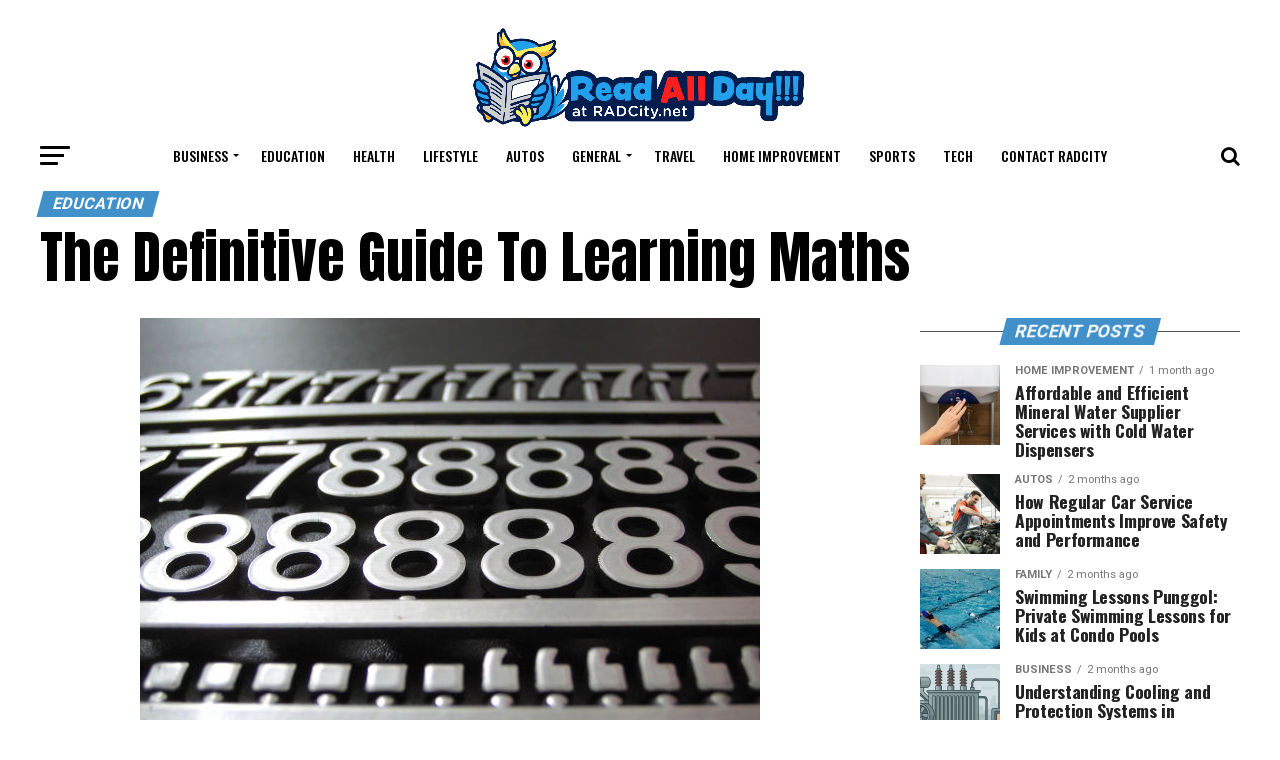

--- FILE ---
content_type: text/html; charset=UTF-8
request_url: https://radcity.net/the-definitive-guide-to-learning-maths/
body_size: 21030
content:
<!DOCTYPE html>
<html dir="ltr" lang="en-US" prefix="og: https://ogp.me/ns#">
<head>
	
	<meta charset="UTF-8" >
<meta name="viewport" id="viewport" content="width=device-width, initial-scale=1.0, maximum-scale=1.0, minimum-scale=1.0, user-scalable=no" />
<link rel="shortcut icon" href="https://radcity.net/wp-content/uploads/2019/10/radcity-logo-sidebarfavicon.png" /><link rel="pingback" href="https://radcity.net/xmlrpc.php" />
<meta property="og:type" content="article" />
					<meta property="og:image" content="https://radcity.net/wp-content/uploads/2013/12/edu.jpg" />
		<meta name="twitter:image" content="https://radcity.net/wp-content/uploads/2013/12/edu.jpg" />
	<meta property="og:url" content="https://radcity.net/the-definitive-guide-to-learning-maths/" />
<meta property="og:title" content="The Definitive Guide To Learning Maths" />
<meta property="og:description" content="A challenge for many, learning maths can be a hard thing to do. Though when it comes to learning maths, there is a way to make the task easier, so that you&#8217;re able to get the skills you need, without stressing yourself out. It&#8217;s important therefore that you figure out what can be done in [&hellip;]" />
<meta name="twitter:card" content="summary">
<meta name="twitter:url" content="https://radcity.net/the-definitive-guide-to-learning-maths/">
<meta name="twitter:title" content="The Definitive Guide To Learning Maths">
<meta name="twitter:description" content="A challenge for many, learning maths can be a hard thing to do. Though when it comes to learning maths, there is a way to make the task easier, so that you&#8217;re able to get the skills you need, without stressing yourself out. It&#8217;s important therefore that you figure out what can be done in [&hellip;]">
<script type="text/javascript">
/* <![CDATA[ */
(()=>{var e={};e.g=function(){if("object"==typeof globalThis)return globalThis;try{return this||new Function("return this")()}catch(e){if("object"==typeof window)return window}}(),function({ampUrl:n,isCustomizePreview:t,isAmpDevMode:r,noampQueryVarName:o,noampQueryVarValue:s,disabledStorageKey:i,mobileUserAgents:a,regexRegex:c}){if("undefined"==typeof sessionStorage)return;const d=new RegExp(c);if(!a.some((e=>{const n=e.match(d);return!(!n||!new RegExp(n[1],n[2]).test(navigator.userAgent))||navigator.userAgent.includes(e)})))return;e.g.addEventListener("DOMContentLoaded",(()=>{const e=document.getElementById("amp-mobile-version-switcher");if(!e)return;e.hidden=!1;const n=e.querySelector("a[href]");n&&n.addEventListener("click",(()=>{sessionStorage.removeItem(i)}))}));const g=r&&["paired-browsing-non-amp","paired-browsing-amp"].includes(window.name);if(sessionStorage.getItem(i)||t||g)return;const u=new URL(location.href),m=new URL(n);m.hash=u.hash,u.searchParams.has(o)&&s===u.searchParams.get(o)?sessionStorage.setItem(i,"1"):m.href!==u.href&&(window.stop(),location.replace(m.href))}({"ampUrl":"https:\/\/radcity.net\/the-definitive-guide-to-learning-maths\/?amp","noampQueryVarName":"noamp","noampQueryVarValue":"mobile","disabledStorageKey":"amp_mobile_redirect_disabled","mobileUserAgents":["Mobile","Android","Silk\/","Kindle","BlackBerry","Opera Mini","Opera Mobi"],"regexRegex":"^\\\/((?:.|\\n)+)\\\/([i]*)$","isCustomizePreview":false,"isAmpDevMode":false})})();
/* ]]> */
</script>
<title>The Definitive Guide To Learning Maths</title>
	<style>img:is([sizes="auto" i], [sizes^="auto," i]) { contain-intrinsic-size: 3000px 1500px }</style>
	
		<!-- All in One SEO 4.8.5 - aioseo.com -->
	<meta name="robots" content="max-image-preview:large" />
	<meta name="author" content="admin"/>
	<link rel="canonical" href="https://radcity.net/the-definitive-guide-to-learning-maths/" />
	<meta name="generator" content="All in One SEO (AIOSEO) 4.8.5" />
		<meta property="og:locale" content="en_US" />
		<meta property="og:site_name" content="Read All Day! |" />
		<meta property="og:type" content="article" />
		<meta property="og:title" content="The Definitive Guide To Learning Maths" />
		<meta property="og:url" content="https://radcity.net/the-definitive-guide-to-learning-maths/" />
		<meta property="article:published_time" content="2013-12-08T12:50:08+00:00" />
		<meta property="article:modified_time" content="2013-12-08T12:50:08+00:00" />
		<meta name="twitter:card" content="summary" />
		<meta name="twitter:title" content="The Definitive Guide To Learning Maths" />
		<script type="application/ld+json" class="aioseo-schema">
			{"@context":"https:\/\/schema.org","@graph":[{"@type":"Article","@id":"https:\/\/radcity.net\/the-definitive-guide-to-learning-maths\/#article","name":"The Definitive Guide To Learning Maths","headline":"The Definitive Guide To Learning Maths","author":{"@id":"https:\/\/radcity.net\/author\/admin\/#author"},"publisher":{"@id":"https:\/\/radcity.net\/#organization"},"image":{"@type":"ImageObject","url":"https:\/\/radcity.net\/wp-content\/uploads\/2013\/12\/edu.jpg","width":620,"height":465,"caption":"The Definitive Guide To Learning Maths"},"datePublished":"2013-12-08T12:50:08+00:00","dateModified":"2013-12-08T12:50:08+00:00","inLanguage":"en-US","mainEntityOfPage":{"@id":"https:\/\/radcity.net\/the-definitive-guide-to-learning-maths\/#webpage"},"isPartOf":{"@id":"https:\/\/radcity.net\/the-definitive-guide-to-learning-maths\/#webpage"},"articleSection":"Education, Learning Maths"},{"@type":"BreadcrumbList","@id":"https:\/\/radcity.net\/the-definitive-guide-to-learning-maths\/#breadcrumblist","itemListElement":[{"@type":"ListItem","@id":"https:\/\/radcity.net#listItem","position":1,"name":"Home","item":"https:\/\/radcity.net","nextItem":{"@type":"ListItem","@id":"https:\/\/radcity.net\/category\/education\/#listItem","name":"Education"}},{"@type":"ListItem","@id":"https:\/\/radcity.net\/category\/education\/#listItem","position":2,"name":"Education","item":"https:\/\/radcity.net\/category\/education\/","nextItem":{"@type":"ListItem","@id":"https:\/\/radcity.net\/the-definitive-guide-to-learning-maths\/#listItem","name":"The Definitive Guide To Learning Maths"},"previousItem":{"@type":"ListItem","@id":"https:\/\/radcity.net#listItem","name":"Home"}},{"@type":"ListItem","@id":"https:\/\/radcity.net\/the-definitive-guide-to-learning-maths\/#listItem","position":3,"name":"The Definitive Guide To Learning Maths","previousItem":{"@type":"ListItem","@id":"https:\/\/radcity.net\/category\/education\/#listItem","name":"Education"}}]},{"@type":"Organization","@id":"https:\/\/radcity.net\/#organization","name":"Read All Day!","url":"https:\/\/radcity.net\/"},{"@type":"Person","@id":"https:\/\/radcity.net\/author\/admin\/#author","url":"https:\/\/radcity.net\/author\/admin\/","name":"admin","image":{"@type":"ImageObject","@id":"https:\/\/radcity.net\/the-definitive-guide-to-learning-maths\/#authorImage","url":"https:\/\/secure.gravatar.com\/avatar\/0922f76f19d1a5064ec601a0711f7db822e0937ce08e731b1cfe81c517f08964?s=96&d=mm&r=g","width":96,"height":96,"caption":"admin"}},{"@type":"WebPage","@id":"https:\/\/radcity.net\/the-definitive-guide-to-learning-maths\/#webpage","url":"https:\/\/radcity.net\/the-definitive-guide-to-learning-maths\/","name":"The Definitive Guide To Learning Maths","inLanguage":"en-US","isPartOf":{"@id":"https:\/\/radcity.net\/#website"},"breadcrumb":{"@id":"https:\/\/radcity.net\/the-definitive-guide-to-learning-maths\/#breadcrumblist"},"author":{"@id":"https:\/\/radcity.net\/author\/admin\/#author"},"creator":{"@id":"https:\/\/radcity.net\/author\/admin\/#author"},"image":{"@type":"ImageObject","url":"https:\/\/radcity.net\/wp-content\/uploads\/2013\/12\/edu.jpg","@id":"https:\/\/radcity.net\/the-definitive-guide-to-learning-maths\/#mainImage","width":620,"height":465,"caption":"The Definitive Guide To Learning Maths"},"primaryImageOfPage":{"@id":"https:\/\/radcity.net\/the-definitive-guide-to-learning-maths\/#mainImage"},"datePublished":"2013-12-08T12:50:08+00:00","dateModified":"2013-12-08T12:50:08+00:00"},{"@type":"WebSite","@id":"https:\/\/radcity.net\/#website","url":"https:\/\/radcity.net\/","name":"Read All Day!","inLanguage":"en-US","publisher":{"@id":"https:\/\/radcity.net\/#organization"}}]}
		</script>
		<!-- All in One SEO -->

<link rel='dns-prefetch' href='//fonts.googleapis.com' />
<link rel="alternate" type="application/rss+xml" title="Read All Day! &raquo; Feed" href="https://radcity.net/feed/" />
<link rel="alternate" type="application/rss+xml" title="Read All Day! &raquo; Comments Feed" href="https://radcity.net/comments/feed/" />
<script type="text/javascript">
/* <![CDATA[ */
window._wpemojiSettings = {"baseUrl":"https:\/\/s.w.org\/images\/core\/emoji\/16.0.1\/72x72\/","ext":".png","svgUrl":"https:\/\/s.w.org\/images\/core\/emoji\/16.0.1\/svg\/","svgExt":".svg","source":{"concatemoji":"https:\/\/radcity.net\/wp-includes\/js\/wp-emoji-release.min.js?ver=6.8.3"}};
/*! This file is auto-generated */
!function(s,n){var o,i,e;function c(e){try{var t={supportTests:e,timestamp:(new Date).valueOf()};sessionStorage.setItem(o,JSON.stringify(t))}catch(e){}}function p(e,t,n){e.clearRect(0,0,e.canvas.width,e.canvas.height),e.fillText(t,0,0);var t=new Uint32Array(e.getImageData(0,0,e.canvas.width,e.canvas.height).data),a=(e.clearRect(0,0,e.canvas.width,e.canvas.height),e.fillText(n,0,0),new Uint32Array(e.getImageData(0,0,e.canvas.width,e.canvas.height).data));return t.every(function(e,t){return e===a[t]})}function u(e,t){e.clearRect(0,0,e.canvas.width,e.canvas.height),e.fillText(t,0,0);for(var n=e.getImageData(16,16,1,1),a=0;a<n.data.length;a++)if(0!==n.data[a])return!1;return!0}function f(e,t,n,a){switch(t){case"flag":return n(e,"\ud83c\udff3\ufe0f\u200d\u26a7\ufe0f","\ud83c\udff3\ufe0f\u200b\u26a7\ufe0f")?!1:!n(e,"\ud83c\udde8\ud83c\uddf6","\ud83c\udde8\u200b\ud83c\uddf6")&&!n(e,"\ud83c\udff4\udb40\udc67\udb40\udc62\udb40\udc65\udb40\udc6e\udb40\udc67\udb40\udc7f","\ud83c\udff4\u200b\udb40\udc67\u200b\udb40\udc62\u200b\udb40\udc65\u200b\udb40\udc6e\u200b\udb40\udc67\u200b\udb40\udc7f");case"emoji":return!a(e,"\ud83e\udedf")}return!1}function g(e,t,n,a){var r="undefined"!=typeof WorkerGlobalScope&&self instanceof WorkerGlobalScope?new OffscreenCanvas(300,150):s.createElement("canvas"),o=r.getContext("2d",{willReadFrequently:!0}),i=(o.textBaseline="top",o.font="600 32px Arial",{});return e.forEach(function(e){i[e]=t(o,e,n,a)}),i}function t(e){var t=s.createElement("script");t.src=e,t.defer=!0,s.head.appendChild(t)}"undefined"!=typeof Promise&&(o="wpEmojiSettingsSupports",i=["flag","emoji"],n.supports={everything:!0,everythingExceptFlag:!0},e=new Promise(function(e){s.addEventListener("DOMContentLoaded",e,{once:!0})}),new Promise(function(t){var n=function(){try{var e=JSON.parse(sessionStorage.getItem(o));if("object"==typeof e&&"number"==typeof e.timestamp&&(new Date).valueOf()<e.timestamp+604800&&"object"==typeof e.supportTests)return e.supportTests}catch(e){}return null}();if(!n){if("undefined"!=typeof Worker&&"undefined"!=typeof OffscreenCanvas&&"undefined"!=typeof URL&&URL.createObjectURL&&"undefined"!=typeof Blob)try{var e="postMessage("+g.toString()+"("+[JSON.stringify(i),f.toString(),p.toString(),u.toString()].join(",")+"));",a=new Blob([e],{type:"text/javascript"}),r=new Worker(URL.createObjectURL(a),{name:"wpTestEmojiSupports"});return void(r.onmessage=function(e){c(n=e.data),r.terminate(),t(n)})}catch(e){}c(n=g(i,f,p,u))}t(n)}).then(function(e){for(var t in e)n.supports[t]=e[t],n.supports.everything=n.supports.everything&&n.supports[t],"flag"!==t&&(n.supports.everythingExceptFlag=n.supports.everythingExceptFlag&&n.supports[t]);n.supports.everythingExceptFlag=n.supports.everythingExceptFlag&&!n.supports.flag,n.DOMReady=!1,n.readyCallback=function(){n.DOMReady=!0}}).then(function(){return e}).then(function(){var e;n.supports.everything||(n.readyCallback(),(e=n.source||{}).concatemoji?t(e.concatemoji):e.wpemoji&&e.twemoji&&(t(e.twemoji),t(e.wpemoji)))}))}((window,document),window._wpemojiSettings);
/* ]]> */
</script>
<style id='wp-emoji-styles-inline-css' type='text/css'>

	img.wp-smiley, img.emoji {
		display: inline !important;
		border: none !important;
		box-shadow: none !important;
		height: 1em !important;
		width: 1em !important;
		margin: 0 0.07em !important;
		vertical-align: -0.1em !important;
		background: none !important;
		padding: 0 !important;
	}
</style>
<link rel='stylesheet' id='wp-block-library-css' href='https://radcity.net/wp-includes/css/dist/block-library/style.min.css?ver=6.8.3' type='text/css' media='all' />
<style id='classic-theme-styles-inline-css' type='text/css'>
/*! This file is auto-generated */
.wp-block-button__link{color:#fff;background-color:#32373c;border-radius:9999px;box-shadow:none;text-decoration:none;padding:calc(.667em + 2px) calc(1.333em + 2px);font-size:1.125em}.wp-block-file__button{background:#32373c;color:#fff;text-decoration:none}
</style>
<style id='global-styles-inline-css' type='text/css'>
:root{--wp--preset--aspect-ratio--square: 1;--wp--preset--aspect-ratio--4-3: 4/3;--wp--preset--aspect-ratio--3-4: 3/4;--wp--preset--aspect-ratio--3-2: 3/2;--wp--preset--aspect-ratio--2-3: 2/3;--wp--preset--aspect-ratio--16-9: 16/9;--wp--preset--aspect-ratio--9-16: 9/16;--wp--preset--color--black: #000000;--wp--preset--color--cyan-bluish-gray: #abb8c3;--wp--preset--color--white: #ffffff;--wp--preset--color--pale-pink: #f78da7;--wp--preset--color--vivid-red: #cf2e2e;--wp--preset--color--luminous-vivid-orange: #ff6900;--wp--preset--color--luminous-vivid-amber: #fcb900;--wp--preset--color--light-green-cyan: #7bdcb5;--wp--preset--color--vivid-green-cyan: #00d084;--wp--preset--color--pale-cyan-blue: #8ed1fc;--wp--preset--color--vivid-cyan-blue: #0693e3;--wp--preset--color--vivid-purple: #9b51e0;--wp--preset--gradient--vivid-cyan-blue-to-vivid-purple: linear-gradient(135deg,rgba(6,147,227,1) 0%,rgb(155,81,224) 100%);--wp--preset--gradient--light-green-cyan-to-vivid-green-cyan: linear-gradient(135deg,rgb(122,220,180) 0%,rgb(0,208,130) 100%);--wp--preset--gradient--luminous-vivid-amber-to-luminous-vivid-orange: linear-gradient(135deg,rgba(252,185,0,1) 0%,rgba(255,105,0,1) 100%);--wp--preset--gradient--luminous-vivid-orange-to-vivid-red: linear-gradient(135deg,rgba(255,105,0,1) 0%,rgb(207,46,46) 100%);--wp--preset--gradient--very-light-gray-to-cyan-bluish-gray: linear-gradient(135deg,rgb(238,238,238) 0%,rgb(169,184,195) 100%);--wp--preset--gradient--cool-to-warm-spectrum: linear-gradient(135deg,rgb(74,234,220) 0%,rgb(151,120,209) 20%,rgb(207,42,186) 40%,rgb(238,44,130) 60%,rgb(251,105,98) 80%,rgb(254,248,76) 100%);--wp--preset--gradient--blush-light-purple: linear-gradient(135deg,rgb(255,206,236) 0%,rgb(152,150,240) 100%);--wp--preset--gradient--blush-bordeaux: linear-gradient(135deg,rgb(254,205,165) 0%,rgb(254,45,45) 50%,rgb(107,0,62) 100%);--wp--preset--gradient--luminous-dusk: linear-gradient(135deg,rgb(255,203,112) 0%,rgb(199,81,192) 50%,rgb(65,88,208) 100%);--wp--preset--gradient--pale-ocean: linear-gradient(135deg,rgb(255,245,203) 0%,rgb(182,227,212) 50%,rgb(51,167,181) 100%);--wp--preset--gradient--electric-grass: linear-gradient(135deg,rgb(202,248,128) 0%,rgb(113,206,126) 100%);--wp--preset--gradient--midnight: linear-gradient(135deg,rgb(2,3,129) 0%,rgb(40,116,252) 100%);--wp--preset--font-size--small: 13px;--wp--preset--font-size--medium: 20px;--wp--preset--font-size--large: 36px;--wp--preset--font-size--x-large: 42px;--wp--preset--spacing--20: 0.44rem;--wp--preset--spacing--30: 0.67rem;--wp--preset--spacing--40: 1rem;--wp--preset--spacing--50: 1.5rem;--wp--preset--spacing--60: 2.25rem;--wp--preset--spacing--70: 3.38rem;--wp--preset--spacing--80: 5.06rem;--wp--preset--shadow--natural: 6px 6px 9px rgba(0, 0, 0, 0.2);--wp--preset--shadow--deep: 12px 12px 50px rgba(0, 0, 0, 0.4);--wp--preset--shadow--sharp: 6px 6px 0px rgba(0, 0, 0, 0.2);--wp--preset--shadow--outlined: 6px 6px 0px -3px rgba(255, 255, 255, 1), 6px 6px rgba(0, 0, 0, 1);--wp--preset--shadow--crisp: 6px 6px 0px rgba(0, 0, 0, 1);}:where(.is-layout-flex){gap: 0.5em;}:where(.is-layout-grid){gap: 0.5em;}body .is-layout-flex{display: flex;}.is-layout-flex{flex-wrap: wrap;align-items: center;}.is-layout-flex > :is(*, div){margin: 0;}body .is-layout-grid{display: grid;}.is-layout-grid > :is(*, div){margin: 0;}:where(.wp-block-columns.is-layout-flex){gap: 2em;}:where(.wp-block-columns.is-layout-grid){gap: 2em;}:where(.wp-block-post-template.is-layout-flex){gap: 1.25em;}:where(.wp-block-post-template.is-layout-grid){gap: 1.25em;}.has-black-color{color: var(--wp--preset--color--black) !important;}.has-cyan-bluish-gray-color{color: var(--wp--preset--color--cyan-bluish-gray) !important;}.has-white-color{color: var(--wp--preset--color--white) !important;}.has-pale-pink-color{color: var(--wp--preset--color--pale-pink) !important;}.has-vivid-red-color{color: var(--wp--preset--color--vivid-red) !important;}.has-luminous-vivid-orange-color{color: var(--wp--preset--color--luminous-vivid-orange) !important;}.has-luminous-vivid-amber-color{color: var(--wp--preset--color--luminous-vivid-amber) !important;}.has-light-green-cyan-color{color: var(--wp--preset--color--light-green-cyan) !important;}.has-vivid-green-cyan-color{color: var(--wp--preset--color--vivid-green-cyan) !important;}.has-pale-cyan-blue-color{color: var(--wp--preset--color--pale-cyan-blue) !important;}.has-vivid-cyan-blue-color{color: var(--wp--preset--color--vivid-cyan-blue) !important;}.has-vivid-purple-color{color: var(--wp--preset--color--vivid-purple) !important;}.has-black-background-color{background-color: var(--wp--preset--color--black) !important;}.has-cyan-bluish-gray-background-color{background-color: var(--wp--preset--color--cyan-bluish-gray) !important;}.has-white-background-color{background-color: var(--wp--preset--color--white) !important;}.has-pale-pink-background-color{background-color: var(--wp--preset--color--pale-pink) !important;}.has-vivid-red-background-color{background-color: var(--wp--preset--color--vivid-red) !important;}.has-luminous-vivid-orange-background-color{background-color: var(--wp--preset--color--luminous-vivid-orange) !important;}.has-luminous-vivid-amber-background-color{background-color: var(--wp--preset--color--luminous-vivid-amber) !important;}.has-light-green-cyan-background-color{background-color: var(--wp--preset--color--light-green-cyan) !important;}.has-vivid-green-cyan-background-color{background-color: var(--wp--preset--color--vivid-green-cyan) !important;}.has-pale-cyan-blue-background-color{background-color: var(--wp--preset--color--pale-cyan-blue) !important;}.has-vivid-cyan-blue-background-color{background-color: var(--wp--preset--color--vivid-cyan-blue) !important;}.has-vivid-purple-background-color{background-color: var(--wp--preset--color--vivid-purple) !important;}.has-black-border-color{border-color: var(--wp--preset--color--black) !important;}.has-cyan-bluish-gray-border-color{border-color: var(--wp--preset--color--cyan-bluish-gray) !important;}.has-white-border-color{border-color: var(--wp--preset--color--white) !important;}.has-pale-pink-border-color{border-color: var(--wp--preset--color--pale-pink) !important;}.has-vivid-red-border-color{border-color: var(--wp--preset--color--vivid-red) !important;}.has-luminous-vivid-orange-border-color{border-color: var(--wp--preset--color--luminous-vivid-orange) !important;}.has-luminous-vivid-amber-border-color{border-color: var(--wp--preset--color--luminous-vivid-amber) !important;}.has-light-green-cyan-border-color{border-color: var(--wp--preset--color--light-green-cyan) !important;}.has-vivid-green-cyan-border-color{border-color: var(--wp--preset--color--vivid-green-cyan) !important;}.has-pale-cyan-blue-border-color{border-color: var(--wp--preset--color--pale-cyan-blue) !important;}.has-vivid-cyan-blue-border-color{border-color: var(--wp--preset--color--vivid-cyan-blue) !important;}.has-vivid-purple-border-color{border-color: var(--wp--preset--color--vivid-purple) !important;}.has-vivid-cyan-blue-to-vivid-purple-gradient-background{background: var(--wp--preset--gradient--vivid-cyan-blue-to-vivid-purple) !important;}.has-light-green-cyan-to-vivid-green-cyan-gradient-background{background: var(--wp--preset--gradient--light-green-cyan-to-vivid-green-cyan) !important;}.has-luminous-vivid-amber-to-luminous-vivid-orange-gradient-background{background: var(--wp--preset--gradient--luminous-vivid-amber-to-luminous-vivid-orange) !important;}.has-luminous-vivid-orange-to-vivid-red-gradient-background{background: var(--wp--preset--gradient--luminous-vivid-orange-to-vivid-red) !important;}.has-very-light-gray-to-cyan-bluish-gray-gradient-background{background: var(--wp--preset--gradient--very-light-gray-to-cyan-bluish-gray) !important;}.has-cool-to-warm-spectrum-gradient-background{background: var(--wp--preset--gradient--cool-to-warm-spectrum) !important;}.has-blush-light-purple-gradient-background{background: var(--wp--preset--gradient--blush-light-purple) !important;}.has-blush-bordeaux-gradient-background{background: var(--wp--preset--gradient--blush-bordeaux) !important;}.has-luminous-dusk-gradient-background{background: var(--wp--preset--gradient--luminous-dusk) !important;}.has-pale-ocean-gradient-background{background: var(--wp--preset--gradient--pale-ocean) !important;}.has-electric-grass-gradient-background{background: var(--wp--preset--gradient--electric-grass) !important;}.has-midnight-gradient-background{background: var(--wp--preset--gradient--midnight) !important;}.has-small-font-size{font-size: var(--wp--preset--font-size--small) !important;}.has-medium-font-size{font-size: var(--wp--preset--font-size--medium) !important;}.has-large-font-size{font-size: var(--wp--preset--font-size--large) !important;}.has-x-large-font-size{font-size: var(--wp--preset--font-size--x-large) !important;}
:where(.wp-block-post-template.is-layout-flex){gap: 1.25em;}:where(.wp-block-post-template.is-layout-grid){gap: 1.25em;}
:where(.wp-block-columns.is-layout-flex){gap: 2em;}:where(.wp-block-columns.is-layout-grid){gap: 2em;}
:root :where(.wp-block-pullquote){font-size: 1.5em;line-height: 1.6;}
</style>
<link rel='stylesheet' id='contact-form-7-css' href='https://radcity.net/wp-content/plugins/contact-form-7/includes/css/styles.css?ver=6.1' type='text/css' media='all' />
<link rel='stylesheet' id='mvp-custom-style-css' href='https://radcity.net/wp-content/themes/zox-news/style.css?ver=6.8.3' type='text/css' media='all' />
<style id='mvp-custom-style-inline-css' type='text/css'>


#mvp-wallpaper {
	background: url() no-repeat 50% 0;
	}

#mvp-foot-copy a {
	color: #0c5ce6;
	}

#mvp-content-main p a,
.mvp-post-add-main p a {
	box-shadow: inset 0 -4px 0 #0c5ce6;
	}

#mvp-content-main p a:hover,
.mvp-post-add-main p a:hover {
	background: #0c5ce6;
	}

a,
a:visited,
.post-info-name a,
.woocommerce .woocommerce-breadcrumb a {
	color: #ff005b;
	}

#mvp-side-wrap a:hover {
	color: #ff005b;
	}

.mvp-fly-top:hover,
.mvp-vid-box-wrap,
ul.mvp-soc-mob-list li.mvp-soc-mob-com {
	background: #0c5ce6;
	}

nav.mvp-fly-nav-menu ul li.menu-item-has-children:after,
.mvp-feat1-left-wrap span.mvp-cd-cat,
.mvp-widget-feat1-top-story span.mvp-cd-cat,
.mvp-widget-feat2-left-cont span.mvp-cd-cat,
.mvp-widget-dark-feat span.mvp-cd-cat,
.mvp-widget-dark-sub span.mvp-cd-cat,
.mvp-vid-wide-text span.mvp-cd-cat,
.mvp-feat2-top-text span.mvp-cd-cat,
.mvp-feat3-main-story span.mvp-cd-cat,
.mvp-feat3-sub-text span.mvp-cd-cat,
.mvp-feat4-main-text span.mvp-cd-cat,
.woocommerce-message:before,
.woocommerce-info:before,
.woocommerce-message:before {
	color: #0c5ce6;
	}

#searchform input,
.mvp-authors-name {
	border-bottom: 1px solid #0c5ce6;
	}

.mvp-fly-top:hover {
	border-top: 1px solid #0c5ce6;
	border-left: 1px solid #0c5ce6;
	border-bottom: 1px solid #0c5ce6;
	}

.woocommerce .widget_price_filter .ui-slider .ui-slider-handle,
.woocommerce #respond input#submit.alt,
.woocommerce a.button.alt,
.woocommerce button.button.alt,
.woocommerce input.button.alt,
.woocommerce #respond input#submit.alt:hover,
.woocommerce a.button.alt:hover,
.woocommerce button.button.alt:hover,
.woocommerce input.button.alt:hover {
	background-color: #0c5ce6;
	}

.woocommerce-error,
.woocommerce-info,
.woocommerce-message {
	border-top-color: #0c5ce6;
	}

ul.mvp-feat1-list-buts li.active span.mvp-feat1-list-but,
span.mvp-widget-home-title,
span.mvp-post-cat,
span.mvp-feat1-pop-head {
	background: #4190c9;
	}

.woocommerce span.onsale {
	background-color: #4190c9;
	}

.mvp-widget-feat2-side-more-but,
.woocommerce .star-rating span:before,
span.mvp-prev-next-label,
.mvp-cat-date-wrap .sticky {
	color: #4190c9 !important;
	}

#mvp-main-nav-top,
#mvp-fly-wrap,
.mvp-soc-mob-right,
#mvp-main-nav-small-cont {
	background: #000000;
	}

#mvp-main-nav-small .mvp-fly-but-wrap span,
#mvp-main-nav-small .mvp-search-but-wrap span,
.mvp-nav-top-left .mvp-fly-but-wrap span,
#mvp-fly-wrap .mvp-fly-but-wrap span {
	background: #555555;
	}

.mvp-nav-top-right .mvp-nav-search-but,
span.mvp-fly-soc-head,
.mvp-soc-mob-right i,
#mvp-main-nav-small span.mvp-nav-search-but,
#mvp-main-nav-small .mvp-nav-menu ul li a  {
	color: #555555;
	}

#mvp-main-nav-small .mvp-nav-menu ul li.menu-item-has-children a:after {
	border-color: #555555 transparent transparent transparent;
	}

#mvp-nav-top-wrap span.mvp-nav-search-but:hover,
#mvp-main-nav-small span.mvp-nav-search-but:hover {
	color: #0c5ce6;
	}

#mvp-nav-top-wrap .mvp-fly-but-wrap:hover span,
#mvp-main-nav-small .mvp-fly-but-wrap:hover span,
span.mvp-woo-cart-num:hover {
	background: #0c5ce6;
	}

#mvp-main-nav-bot-cont {
	background: #ffffff;
	}

#mvp-nav-bot-wrap .mvp-fly-but-wrap span,
#mvp-nav-bot-wrap .mvp-search-but-wrap span {
	background: #000000;
	}

#mvp-nav-bot-wrap span.mvp-nav-search-but,
#mvp-nav-bot-wrap .mvp-nav-menu ul li a {
	color: #000000;
	}

#mvp-nav-bot-wrap .mvp-nav-menu ul li.menu-item-has-children a:after {
	border-color: #000000 transparent transparent transparent;
	}

.mvp-nav-menu ul li:hover a {
	border-bottom: 5px solid #0c5ce6;
	}

#mvp-nav-bot-wrap .mvp-fly-but-wrap:hover span {
	background: #0c5ce6;
	}

#mvp-nav-bot-wrap span.mvp-nav-search-but:hover {
	color: #0c5ce6;
	}

body,
.mvp-feat1-feat-text p,
.mvp-feat2-top-text p,
.mvp-feat3-main-text p,
.mvp-feat3-sub-text p,
#searchform input,
.mvp-author-info-text,
span.mvp-post-excerpt,
.mvp-nav-menu ul li ul.sub-menu li a,
nav.mvp-fly-nav-menu ul li a,
.mvp-ad-label,
span.mvp-feat-caption,
.mvp-post-tags a,
.mvp-post-tags a:visited,
span.mvp-author-box-name a,
#mvp-author-box-text p,
.mvp-post-gallery-text p,
ul.mvp-soc-mob-list li span,
#comments,
h3#reply-title,
h2.comments,
#mvp-foot-copy p,
span.mvp-fly-soc-head,
.mvp-post-tags-header,
span.mvp-prev-next-label,
span.mvp-post-add-link-but,
#mvp-comments-button a,
#mvp-comments-button span.mvp-comment-but-text,
.woocommerce ul.product_list_widget span.product-title,
.woocommerce ul.product_list_widget li a,
.woocommerce #reviews #comments ol.commentlist li .comment-text p.meta,
.woocommerce div.product p.price,
.woocommerce div.product p.price ins,
.woocommerce div.product p.price del,
.woocommerce ul.products li.product .price del,
.woocommerce ul.products li.product .price ins,
.woocommerce ul.products li.product .price,
.woocommerce #respond input#submit,
.woocommerce a.button,
.woocommerce button.button,
.woocommerce input.button,
.woocommerce .widget_price_filter .price_slider_amount .button,
.woocommerce span.onsale,
.woocommerce-review-link,
#woo-content p.woocommerce-result-count,
.woocommerce div.product .woocommerce-tabs ul.tabs li a,
a.mvp-inf-more-but,
span.mvp-cont-read-but,
span.mvp-cd-cat,
span.mvp-cd-date,
.mvp-feat4-main-text p,
span.mvp-woo-cart-num,
span.mvp-widget-home-title2,
.wp-caption,
#mvp-content-main p.wp-caption-text,
.gallery-caption,
.mvp-post-add-main p.wp-caption-text,
#bbpress-forums,
#bbpress-forums p,
.protected-post-form input {
	font-family: 'Roboto', sans-serif;
	}

.mvp-blog-story-text p,
span.mvp-author-page-desc,
#mvp-404 p,
.mvp-widget-feat1-bot-text p,
.mvp-widget-feat2-left-text p,
.mvp-flex-story-text p,
.mvp-search-text p,
#mvp-content-main p,
.mvp-post-add-main p,
.rwp-summary,
.rwp-u-review__comment,
.mvp-feat5-mid-main-text p,
.mvp-feat5-small-main-text p {
	font-family: 'PT Serif', sans-serif;
	}

.mvp-nav-menu ul li a,
#mvp-foot-menu ul li a {
	font-family: 'Oswald', sans-serif;
	}


.mvp-feat1-sub-text h2,
.mvp-feat1-pop-text h2,
.mvp-feat1-list-text h2,
.mvp-widget-feat1-top-text h2,
.mvp-widget-feat1-bot-text h2,
.mvp-widget-dark-feat-text h2,
.mvp-widget-dark-sub-text h2,
.mvp-widget-feat2-left-text h2,
.mvp-widget-feat2-right-text h2,
.mvp-blog-story-text h2,
.mvp-flex-story-text h2,
.mvp-vid-wide-more-text p,
.mvp-prev-next-text p,
.mvp-related-text,
.mvp-post-more-text p,
h2.mvp-authors-latest a,
.mvp-feat2-bot-text h2,
.mvp-feat3-sub-text h2,
.mvp-feat3-main-text h2,
.mvp-feat4-main-text h2,
.mvp-feat5-text h2,
.mvp-feat5-mid-main-text h2,
.mvp-feat5-small-main-text h2,
.mvp-feat5-mid-sub-text h2 {
	font-family: 'Oswald', sans-serif;
	}

.mvp-feat2-top-text h2,
.mvp-feat1-feat-text h2,
h1.mvp-post-title,
h1.mvp-post-title-wide,
.mvp-drop-nav-title h4,
#mvp-content-main blockquote p,
.mvp-post-add-main blockquote p,
#mvp-404 h1,
#woo-content h1.page-title,
.woocommerce div.product .product_title,
.woocommerce ul.products li.product h3 {
	font-family: 'Oswald', sans-serif;
	}

span.mvp-feat1-pop-head,
.mvp-feat1-pop-text:before,
span.mvp-feat1-list-but,
span.mvp-widget-home-title,
.mvp-widget-feat2-side-more,
span.mvp-post-cat,
span.mvp-page-head,
h1.mvp-author-top-head,
.mvp-authors-name,
#mvp-content-main h1,
#mvp-content-main h2,
#mvp-content-main h3,
#mvp-content-main h4,
#mvp-content-main h5,
#mvp-content-main h6,
.woocommerce .related h2,
.woocommerce div.product .woocommerce-tabs .panel h2,
.woocommerce div.product .product_title,
.mvp-feat5-side-list .mvp-feat1-list-img:after {
	font-family: 'Roboto', sans-serif;
	}

	

	#mvp-main-nav-top {
		background: #fff;
		padding: 15px 0 0;
		}
	#mvp-fly-wrap,
	.mvp-soc-mob-right,
	#mvp-main-nav-small-cont {
		background: #fff;
		}
	#mvp-main-nav-small .mvp-fly-but-wrap span,
	#mvp-main-nav-small .mvp-search-but-wrap span,
	.mvp-nav-top-left .mvp-fly-but-wrap span,
	#mvp-fly-wrap .mvp-fly-but-wrap span {
		background: #000;
		}
	.mvp-nav-top-right .mvp-nav-search-but,
	span.mvp-fly-soc-head,
	.mvp-soc-mob-right i,
	#mvp-main-nav-small span.mvp-nav-search-but,
	#mvp-main-nav-small .mvp-nav-menu ul li a  {
		color: #000;
		}
	#mvp-main-nav-small .mvp-nav-menu ul li.menu-item-has-children a:after {
		border-color: #000 transparent transparent transparent;
		}
	.mvp-feat1-feat-text h2,
	h1.mvp-post-title,
	.mvp-feat2-top-text h2,
	.mvp-feat3-main-text h2,
	#mvp-content-main blockquote p,
	.mvp-post-add-main blockquote p {
		font-family: 'Anton', sans-serif;
		font-weight: 400;
		letter-spacing: normal;
		}
	.mvp-feat1-feat-text h2,
	.mvp-feat2-top-text h2,
	.mvp-feat3-main-text h2 {
		line-height: 1;
		text-transform: uppercase;
		}
		

	span.mvp-nav-soc-but,
	ul.mvp-fly-soc-list li a,
	span.mvp-woo-cart-num {
		background: rgba(0,0,0,.8);
		}
	span.mvp-woo-cart-icon {
		color: rgba(0,0,0,.8);
		}
	nav.mvp-fly-nav-menu ul li,
	nav.mvp-fly-nav-menu ul li ul.sub-menu {
		border-top: 1px solid rgba(0,0,0,.1);
		}
	nav.mvp-fly-nav-menu ul li a {
		color: #000;
		}
	.mvp-drop-nav-title h4 {
		color: #000;
		}
		

	.mvp-nav-links {
		display: none;
		}
		

	@media screen and (max-width: 479px) {
		.single #mvp-content-body-top {
			max-height: 400px;
			}
		.single .mvp-cont-read-but-wrap {
			display: inline;
			}
		}
		
</style>
<link rel='stylesheet' id='fontawesome-child-css' href='https://radcity.net/wp-content/themes/zox-news-child/font-awesome/css/font-awesome.css?ver=6.8.3' type='text/css' media='all' />
<link rel='stylesheet' id='mvp-custom-child-style-css' href='https://radcity.net/wp-content/themes/zox-news-child/style.css?ver=1.0.0' type='text/css' media='all' />
<link rel='stylesheet' id='mvp-reset-css' href='https://radcity.net/wp-content/themes/zox-news/css/reset.css?ver=6.8.3' type='text/css' media='all' />
<link rel='stylesheet' id='fontawesome-css' href='https://radcity.net/wp-content/themes/zox-news-child/font-awesome/css/font-awesome.css?ver=6.8.3' type='text/css' media='all' />
<link crossorigin="anonymous" rel='stylesheet' id='mvp-fonts-css' href='//fonts.googleapis.com/css?family=Advent+Pro%3A700%26subset%3Dlatin%2Clatin-ext%2Ccyrillic%2Ccyrillic-ext%2Cgreek-ext%2Cgreek%2Cvietnamese%7COpen+Sans%3A700%26subset%3Dlatin%2Clatin-ext%2Ccyrillic%2Ccyrillic-ext%2Cgreek-ext%2Cgreek%2Cvietnamese%7CAnton%3A400%26subset%3Dlatin%2Clatin-ext%2Ccyrillic%2Ccyrillic-ext%2Cgreek-ext%2Cgreek%2Cvietnamese%7COswald%3A100%2C200%2C300%2C400%2C500%2C600%2C700%2C800%2C900%26subset%3Dlatin%2Clatin-ext%2Ccyrillic%2Ccyrillic-ext%2Cgreek-ext%2Cgreek%2Cvietnamese%7COswald%3A100%2C200%2C300%2C400%2C500%2C600%2C700%2C800%2C900%26subset%3Dlatin%2Clatin-ext%2Ccyrillic%2Ccyrillic-ext%2Cgreek-ext%2Cgreek%2Cvietnamese%7CRoboto%3A100%2C200%2C300%2C400%2C500%2C600%2C700%2C800%2C900%26subset%3Dlatin%2Clatin-ext%2Ccyrillic%2Ccyrillic-ext%2Cgreek-ext%2Cgreek%2Cvietnamese%7CRoboto%3A100%2C200%2C300%2C400%2C500%2C600%2C700%2C800%2C900%26subset%3Dlatin%2Clatin-ext%2Ccyrillic%2Ccyrillic-ext%2Cgreek-ext%2Cgreek%2Cvietnamese%7CPT+Serif%3A100%2C200%2C300%2C400%2C500%2C600%2C700%2C800%2C900%26subset%3Dlatin%2Clatin-ext%2Ccyrillic%2Ccyrillic-ext%2Cgreek-ext%2Cgreek%2Cvietnamese%7COswald%3A100%2C200%2C300%2C400%2C500%2C600%2C700%2C800%2C900%26subset%3Dlatin%2Clatin-ext%2Ccyrillic%2Ccyrillic-ext%2Cgreek-ext%2Cgreek%2Cvietnamese' type='text/css' media='all' />
<link rel='stylesheet' id='mvp-media-queries-css' href='https://radcity.net/wp-content/themes/zox-news/css/media-queries.css?ver=6.8.3' type='text/css' media='all' />
<script type="text/javascript" src="https://radcity.net/wp-includes/js/jquery/jquery.min.js?ver=3.7.1" id="jquery-core-js"></script>
<script type="text/javascript" src="https://radcity.net/wp-includes/js/jquery/jquery-migrate.min.js?ver=3.4.1" id="jquery-migrate-js"></script>
<link rel="https://api.w.org/" href="https://radcity.net/wp-json/" /><link rel="alternate" title="JSON" type="application/json" href="https://radcity.net/wp-json/wp/v2/posts/5832" /><link rel="EditURI" type="application/rsd+xml" title="RSD" href="https://radcity.net/xmlrpc.php?rsd" />
<meta name="generator" content="WordPress 6.8.3" />
<link rel='shortlink' href='https://radcity.net/?p=5832' />
<link rel="alternate" title="oEmbed (JSON)" type="application/json+oembed" href="https://radcity.net/wp-json/oembed/1.0/embed?url=https%3A%2F%2Fradcity.net%2Fthe-definitive-guide-to-learning-maths%2F" />
<link rel="alternate" title="oEmbed (XML)" type="text/xml+oembed" href="https://radcity.net/wp-json/oembed/1.0/embed?url=https%3A%2F%2Fradcity.net%2Fthe-definitive-guide-to-learning-maths%2F&#038;format=xml" />
<link rel="alternate" type="text/html" media="only screen and (max-width: 640px)" href="https://radcity.net/the-definitive-guide-to-learning-maths/?amp"><link rel="amphtml" href="https://radcity.net/the-definitive-guide-to-learning-maths/?amp"><style>#amp-mobile-version-switcher{left:0;position:absolute;width:100%;z-index:100}#amp-mobile-version-switcher>a{background-color:#444;border:0;color:#eaeaea;display:block;font-family:-apple-system,BlinkMacSystemFont,Segoe UI,Roboto,Oxygen-Sans,Ubuntu,Cantarell,Helvetica Neue,sans-serif;font-size:16px;font-weight:600;padding:15px 0;text-align:center;-webkit-text-decoration:none;text-decoration:none}#amp-mobile-version-switcher>a:active,#amp-mobile-version-switcher>a:focus,#amp-mobile-version-switcher>a:hover{-webkit-text-decoration:underline;text-decoration:underline}</style>	</head>
<body class="wp-singular post-template-default single single-post postid-5832 single-format-standard wp-theme-zox-news wp-child-theme-zox-news-child">
	<div id="mvp-fly-wrap">
	<div id="mvp-fly-menu-top" class="left relative">
		<div class="mvp-fly-top-out left relative">
			<div class="mvp-fly-top-in">
				<div id="mvp-fly-logo" class="left relative">
											<a href="https://radcity.net/"><img src="https://radcity.net/wp-content/uploads/2019/10/radcity-logo-sidebar-2.png" alt="Read All Day!" data-rjs="2" /></a>
									</div><!--mvp-fly-logo-->
			</div><!--mvp-fly-top-in-->
			<div class="mvp-fly-but-wrap mvp-fly-but-menu mvp-fly-but-click">
				<span></span>
				<span></span>
				<span></span>
				<span></span>
			</div><!--mvp-fly-but-wrap-->
		</div><!--mvp-fly-top-out-->
	</div><!--mvp-fly-menu-top-->
	<div id="mvp-fly-menu-wrap">
		<nav class="mvp-fly-nav-menu left relative">
			<div class="menu-pages-container"><ul id="menu-pages" class="menu"><li id="menu-item-98" class="menu-item menu-item-type-post_type menu-item-object-page menu-item-home menu-item-98"><a href="https://radcity.net/">Home</a></li>
<li id="menu-item-97" class="menu-item menu-item-type-post_type menu-item-object-page menu-item-97"><a href="https://radcity.net/contact/">Contact RADCITY</a></li>
</ul></div>		</nav>
	</div><!--mvp-fly-menu-wrap-->
	<div id="mvp-fly-soc-wrap">
		<span class="mvp-fly-soc-head">Connect with us</span>
		<ul class="mvp-fly-soc-list left relative">
																										</ul>
	</div><!--mvp-fly-soc-wrap-->
</div><!--mvp-fly-wrap-->	<div id="mvp-site" class="left relative">
		<div id="mvp-search-wrap">
			<div id="mvp-search-box">
				<form method="get" id="searchform" action="https://radcity.net/">
	<input type="text" name="s" id="s" value="Search" onfocus='if (this.value == "Search") { this.value = ""; }' onblur='if (this.value == "") { this.value = "Search"; }' />
	<input type="hidden" id="searchsubmit" value="Search" />
</form>			</div><!--mvp-search-box-->
			<div class="mvp-search-but-wrap mvp-search-click">
				<span></span>
				<span></span>
			</div><!--mvp-search-but-wrap-->
		</div><!--mvp-search-wrap-->
				<div id="mvp-site-wall" class="left relative">
						<div id="mvp-site-main" class="left relative">
			<header id="mvp-main-head-wrap" class="left relative">
									<nav id="mvp-main-nav-wrap" class="left relative">
						<div id="mvp-main-nav-top" class="left relative">
							<div class="mvp-main-box">
								<div id="mvp-nav-top-wrap" class="left relative">
									<div class="mvp-nav-top-right-out left relative">
										<div class="mvp-nav-top-right-in">
											<div class="mvp-nav-top-cont left relative">
												<div class="mvp-nav-top-left-out relative">
													<div class="mvp-nav-top-left">
														<div class="mvp-nav-soc-wrap">
																																																																										</div><!--mvp-nav-soc-wrap-->
														<div class="mvp-fly-but-wrap mvp-fly-but-click left relative">
															<span></span>
															<span></span>
															<span></span>
															<span></span>
														</div><!--mvp-fly-but-wrap-->
													</div><!--mvp-nav-top-left-->
													<div class="mvp-nav-top-left-in">
														<div class="mvp-nav-top-mid left relative" itemscope itemtype="http://schema.org/Organization">
																															<a class="mvp-nav-logo-reg" itemprop="url" href="https://radcity.net/"><img itemprop="logo" src="https://radcity.net/wp-content/uploads/2019/10/radcitylogoretina.png" width="350px" alt="Read All Day!" data-rjs="2" /></a>
																																														<a class="mvp-nav-logo-small" href="https://radcity.net/"><img src="https://radcity.net/wp-content/uploads/2019/10/radcity-logo-sidebar-2.png" alt="Read All Day!" data-rjs="2" /></a>
																																														<h2 class="mvp-logo-title">Read All Day!</h2>
																																														<div class="mvp-drop-nav-title left">
																	<h4>The Definitive Guide To Learning Maths</h4>
																</div><!--mvp-drop-nav-title-->
																													</div><!--mvp-nav-top-mid-->
													</div><!--mvp-nav-top-left-in-->
												</div><!--mvp-nav-top-left-out-->
											</div><!--mvp-nav-top-cont-->
										</div><!--mvp-nav-top-right-in-->
										<div class="mvp-nav-top-right">
																						<span class="mvp-nav-search-but fa fa-search fa-2 mvp-search-click"></span>
										</div><!--mvp-nav-top-right-->
									</div><!--mvp-nav-top-right-out-->
								</div><!--mvp-nav-top-wrap-->
							</div><!--mvp-main-box-->
						</div><!--mvp-main-nav-top-->
						<div id="mvp-main-nav-bot" class="left relative">
							<div id="mvp-main-nav-bot-cont" class="left">
								<div class="mvp-main-box">
									<div id="mvp-nav-bot-wrap" class="left">
										<div class="mvp-nav-bot-right-out left">
											<div class="mvp-nav-bot-right-in">
												<div class="mvp-nav-bot-cont left">
													<div class="mvp-nav-bot-left-out">
														<div class="mvp-nav-bot-left left relative">
															<div class="mvp-fly-but-wrap mvp-fly-but-click left relative">
																<span></span>
																<span></span>
																<span></span>
																<span></span>
															</div><!--mvp-fly-but-wrap-->
														</div><!--mvp-nav-bot-left-->
														<div class="mvp-nav-bot-left-in">
															<div class="mvp-nav-menu left">
																<div class="menu-cats1-container"><ul id="menu-cats1" class="menu"><li id="menu-item-11445" class="menu-item menu-item-type-taxonomy menu-item-object-category menu-item-has-children menu-item-11445"><a href="https://radcity.net/category/business/">Business</a>
<ul class="sub-menu">
	<li id="menu-item-11446" class="menu-item menu-item-type-taxonomy menu-item-object-category menu-item-11446"><a href="https://radcity.net/category/business/entrepreneur/">Entrepreneur</a></li>
	<li id="menu-item-11447" class="menu-item menu-item-type-taxonomy menu-item-object-category menu-item-11447"><a href="https://radcity.net/category/business/finance/">Finance</a></li>
	<li id="menu-item-11448" class="menu-item menu-item-type-taxonomy menu-item-object-category menu-item-11448"><a href="https://radcity.net/category/business/investments/">Investments</a></li>
	<li id="menu-item-11449" class="menu-item menu-item-type-taxonomy menu-item-object-category menu-item-11449"><a href="https://radcity.net/category/business/marketing/">Marketing</a></li>
	<li id="menu-item-11450" class="menu-item menu-item-type-taxonomy menu-item-object-category menu-item-11450"><a href="https://radcity.net/category/business/markets-finance/">Markets &#038; Finance</a></li>
</ul>
</li>
<li id="menu-item-11451" class="menu-item menu-item-type-taxonomy menu-item-object-category current-post-ancestor current-menu-parent current-post-parent menu-item-11451"><a href="https://radcity.net/category/education/">Education</a></li>
<li id="menu-item-11455" class="menu-item menu-item-type-taxonomy menu-item-object-category menu-item-11455"><a href="https://radcity.net/category/health/">Health</a></li>
<li id="menu-item-11459" class="menu-item menu-item-type-taxonomy menu-item-object-category menu-item-11459"><a href="https://radcity.net/category/lifestyle/">Lifestyle</a></li>
<li id="menu-item-11444" class="menu-item menu-item-type-taxonomy menu-item-object-category menu-item-11444"><a href="https://radcity.net/category/autos/">Autos</a></li>
<li id="menu-item-11454" class="menu-item menu-item-type-taxonomy menu-item-object-category menu-item-has-children menu-item-11454"><a href="https://radcity.net/category/general/">General</a>
<ul class="sub-menu">
	<li id="menu-item-11452" class="menu-item menu-item-type-taxonomy menu-item-object-category menu-item-11452"><a href="https://radcity.net/category/entertainment/">Entertainment</a></li>
	<li id="menu-item-11458" class="menu-item menu-item-type-taxonomy menu-item-object-category menu-item-11458"><a href="https://radcity.net/category/life-hacks/">Life Hacks</a></li>
	<li id="menu-item-11457" class="menu-item menu-item-type-taxonomy menu-item-object-category menu-item-11457"><a href="https://radcity.net/category/law/">Law</a></li>
	<li id="menu-item-11461" class="menu-item menu-item-type-taxonomy menu-item-object-category menu-item-11461"><a href="https://radcity.net/category/pets/">Pets</a></li>
	<li id="menu-item-11462" class="menu-item menu-item-type-taxonomy menu-item-object-category menu-item-11462"><a href="https://radcity.net/category/politics/">Politics</a></li>
	<li id="menu-item-11463" class="menu-item menu-item-type-taxonomy menu-item-object-category menu-item-11463"><a href="https://radcity.net/category/science/">Science</a></li>
</ul>
</li>
<li id="menu-item-11466" class="menu-item menu-item-type-taxonomy menu-item-object-category menu-item-11466"><a href="https://radcity.net/category/travel/">Travel</a></li>
<li id="menu-item-11456" class="menu-item menu-item-type-taxonomy menu-item-object-category menu-item-11456"><a href="https://radcity.net/category/home-improvement/">Home Improvement</a></li>
<li id="menu-item-11464" class="menu-item menu-item-type-taxonomy menu-item-object-category menu-item-11464"><a href="https://radcity.net/category/sports/">Sports</a></li>
<li id="menu-item-11465" class="menu-item menu-item-type-taxonomy menu-item-object-category menu-item-11465"><a href="https://radcity.net/category/tech/">Tech</a></li>
<li id="menu-item-11468" class="menu-item menu-item-type-post_type menu-item-object-page menu-item-11468"><a href="https://radcity.net/contact/">Contact RADCity</a></li>
</ul></div>															</div><!--mvp-nav-menu-->
														</div><!--mvp-nav-bot-left-in-->
													</div><!--mvp-nav-bot-left-out-->
												</div><!--mvp-nav-bot-cont-->
											</div><!--mvp-nav-bot-right-in-->
											<div class="mvp-nav-bot-right left relative">
												<span class="mvp-nav-search-but fa fa-search fa-2 mvp-search-click"></span>
											</div><!--mvp-nav-bot-right-->
										</div><!--mvp-nav-bot-right-out-->
									</div><!--mvp-nav-bot-wrap-->
								</div><!--mvp-main-nav-bot-cont-->
							</div><!--mvp-main-box-->
						</div><!--mvp-main-nav-bot-->
					</nav><!--mvp-main-nav-wrap-->
							</header><!--mvp-main-head-wrap-->
			<div id="mvp-main-body-wrap" class="left relative"><article id="mvp-article-wrap" itemscope itemtype="http://schema.org/NewsArticle">
			<meta itemscope itemprop="mainEntityOfPage"  itemType="https://schema.org/WebPage" itemid="https://radcity.net/the-definitive-guide-to-learning-maths/"/>
						<div id="mvp-article-cont" class="left relative">
			<div class="mvp-main-box">
				<div id="mvp-post-main" class="left relative">
										<header id="mvp-post-head" class="left relative">
						<h3 class="mvp-post-cat left relative"><a class="mvp-post-cat-link" href="https://radcity.net/category/education/"><span class="mvp-post-cat left">Education</span></a></h3>
						<h1 class="mvp-post-title left entry-title" itemprop="headline">The Definitive Guide To Learning Maths</h1>
																	</header>
										<div class="mvp-post-main-out left relative">
						<div class="mvp-post-main-in">
							<div id="mvp-post-content" class="left relative">
																																																														<div id="mvp-post-feat-img" class="left relative mvp-post-feat-img-wide2" itemprop="image" itemscope itemtype="https://schema.org/ImageObject">
												<img width="620" height="465" src="https://radcity.net/wp-content/uploads/2013/12/edu.jpg" class="attachment- size- wp-post-image" alt="The Definitive Guide To Learning Maths" decoding="async" fetchpriority="high" srcset="https://radcity.net/wp-content/uploads/2013/12/edu.jpg 620w, https://radcity.net/wp-content/uploads/2013/12/edu-300x225.jpg 300w" sizes="(max-width: 620px) 100vw, 620px" />																								<meta itemprop="url" content="https://radcity.net/wp-content/uploads/2013/12/edu.jpg">
												<meta itemprop="width" content="620">
												<meta itemprop="height" content="465">
											</div><!--mvp-post-feat-img-->
																																																														<div id="mvp-content-wrap" class="left relative">
									<div class="mvp-post-soc-out right relative">
																																									<div class="mvp-post-soc-in">
											<div id="mvp-content-body" class="left relative">
												<div id="mvp-content-body-top" class=left relative">
																																							<div id="mvp-content-main" class="left relative">
														<div style="text-align: justify;" align="justify">
<p dir="ltr">A challenge for many, learning maths can be a hard thing to do. Though when it comes to learning maths, there is a way to make the task easier, so that you&#8217;re able to get the skills you need, without stressing yourself out. It&#8217;s important therefore that you figure out what can be done in the first place, so you don&#8217;t waste any effort,on your quest to become the next math genius.</p>
<h2>Know What You Need to Learn</h2>
<p dir="ltr">There is a lot of maths in the world, and no matter how much you would like to, you can never master it all. If you are studying for a test, make sure you understand just what needs to be learnt, in order to pass that test. This will help you in a creating concise plan when learning maths, but will also help you source the materials you need when it comes to applying any concepts you&#8217;re looking to understand, as you’ll know what to look for.</p>
<h2>Test</h2>
<p dir="ltr">When it comes to learning math, you need to find a way to see if you&#8217;re getting better. For many, the use of test papers is a great way to do this. If you are studying for a test, you might be able to get some past papers, that will be similar in nature to the test you are studying for. You can use these to see if you are actually getting better at math, or just getting better at memorising the answers on the worksheet, you&#8217;ve already practiced with a hundred times.</p>
<p dir="ltr"><img decoding="async" class="aligncenter size-full wp-image-5833" alt="The Definitive Guide To Learning Maths" src="https://radcity.net/wp-content/uploads/2013/12/edu.jpg" width="620" height="465" srcset="https://radcity.net/wp-content/uploads/2013/12/edu.jpg 620w, https://radcity.net/wp-content/uploads/2013/12/edu-300x225.jpg 300w" sizes="(max-width: 620px) 100vw, 620px" /></p>
<h2>Know the Best Method for you</h2>
<p dir="ltr">Math can be done in a variety of ways, and so it is important to know the best way for you. For example, if you find that you can not grasp a concept the way it is being currently taught to you, seek out other ways in which you can understand it. With the help of the internet, you&#8217;ll be able to discover this kind of information, making it so you&#8217;re not stuck, being forced to learn in a way you don&#8217;t understand.</p>
<h2>Ask for Help</h2>
<p dir="ltr">If you are really struggling with your math, you should always ask for help. If you have a teacher, make a point to note down all the questions you have, so you can ask them the next time you see them. Alternatively you could use the help of a tutor in order to help you get the results you&#8217;re looking for. Finding one doesn&#8217;t need to be hard, and even if you live in Leicester, you&#8217;ll be able to source one with relative ease, using a local directory for example.</p>
<h2>The Next Math Master?</h2>
<p dir="ltr">Maths can be a tough skill to master for many of us. Though if we ensure that we&#8217;re doing things according to what is best for us individually, then there should be no issues when it comes to learning math, and avoiding the troubles that affect most people.</p>
</div>
																											</div><!--mvp-content-main-->
													<div id="mvp-content-bot" class="left">
																												<div class="mvp-post-tags">
															<span class="mvp-post-tags-header">Related Topics:</span><span itemprop="keywords"><a href="https://radcity.net/tag/learning-maths/" rel="tag">Learning Maths</a></span>
														</div><!--mvp-post-tags-->
														<div class="posts-nav-link">
																													</div><!--posts-nav-link-->
																													<div id="mvp-prev-next-wrap" class="left relative">
																																	<div class="mvp-next-post-wrap right relative">
																		<a href="https://radcity.net/a-quick-guide-to-various-certificate-programs-in-graphic-design/" rel="bookmark">
																		<div class="mvp-prev-next-cont left relative">
																			<div class="mvp-next-cont-out left relative">
																				<div class="mvp-next-cont-in">
																					<div class="mvp-prev-next-text left relative">
																						<span class="mvp-prev-next-label left relative">Up Next</span>
																						<p>A Quick Guide To Various Certificate Programs In Graphic Design</p>
																					</div><!--mvp-prev-next-text-->
																				</div><!--mvp-next-cont-in-->
																				<span class="mvp-next-arr fa fa-chevron-right right"></span>
																			</div><!--mvp-prev-next-out-->
																		</div><!--mvp-prev-next-cont-->
																		</a>
																	</div><!--mvp-next-post-wrap-->
																																																	<div class="mvp-prev-post-wrap left relative">
																		<a href="https://radcity.net/7-tips-for-managing-your-online-reputation/" rel="bookmark">
																		<div class="mvp-prev-next-cont left relative">
																			<div class="mvp-prev-cont-out right relative">
																				<span class="mvp-prev-arr fa fa-chevron-left left"></span>
																				<div class="mvp-prev-cont-in">
																					<div class="mvp-prev-next-text left relative">
																						<span class="mvp-prev-next-label left relative">Don&#039;t Miss</span>
																						<p>7 Tips For Managing Your Online Reputation</p>
																					</div><!--mvp-prev-next-text-->
																				</div><!--mvp-prev-cont-in-->
																			</div><!--mvp-prev-cont-out-->
																		</div><!--mvp-prev-next-cont-->
																		</a>
																	</div><!--mvp-prev-post-wrap-->
																															</div><!--mvp-prev-next-wrap-->
																																										<div class="mvp-org-wrap" itemprop="publisher" itemscope itemtype="https://schema.org/Organization">
															<div class="mvp-org-logo" itemprop="logo" itemscope itemtype="https://schema.org/ImageObject">
																																	<img src="https://radcity.net/wp-content/uploads/2019/10/radcitylogoretina.png" />
																	<meta itemprop="url" content="http://radcity.net/wp-content/uploads/2019/10/radcitylogoretina.png">
																															</div><!--mvp-org-logo-->
															<meta itemprop="name" content="Read All Day!">
														</div><!--mvp-org-wrap-->
													</div><!--mvp-content-bot-->
												</div><!--mvp-content-body-top-->
												<div class="mvp-cont-read-wrap">
																											<div class="mvp-cont-read-but-wrap left relative">
															<span class="mvp-cont-read-but">Continue Reading</span>
														</div><!--mvp-cont-read-but-wrap-->
																																																					<div id="mvp-related-posts" class="left relative">
															<h4 class="mvp-widget-home-title">
																<span class="mvp-widget-home-title">You may like</span>
															</h4>
																													</div><!--mvp-related-posts-->
																																						</div><!--mvp-cont-read-wrap-->
											</div><!--mvp-content-body-->
										</div><!--mvp-post-soc-in-->
									</div><!--mvp-post-soc-out-->
								</div><!--mvp-content-wrap-->
													</div><!--mvp-post-content-->
						</div><!--mvp-post-main-in-->
													<div id="mvp-side-wrap" class="left relative">
						<section id="mvp_flex_widget-3" class="mvp-side-widget mvp_flex_widget"><div class="mvp-widget-home-head"><h4 class="mvp-widget-home-title"><span class="mvp-widget-home-title">Recent Posts</span></h4></div>
		<div class="mvp-widget-flex-wrap left relative">
									<div class="mvp-flex-story-wrap left relative">
																																		<a href="https://radcity.net/affordable-and-efficient-mineral-water-supplier-services-with-cold-water-dispensers/" rel="bookmark">
																					<div class="mvp-flex-story left relative mvp-flex-row">
																																	<div class="mvp-flex-story-out right relative">
													<div class="mvp-flex-story-img left relative">
														<img width="400" height="240" src="https://radcity.net/wp-content/uploads/2025/02/15-Rheem-Hot-Water-System-400x240.jpg" class="mvp-reg-img wp-post-image" alt="" decoding="async" srcset="https://radcity.net/wp-content/uploads/2025/02/15-Rheem-Hot-Water-System-400x240.jpg 400w, https://radcity.net/wp-content/uploads/2025/02/15-Rheem-Hot-Water-System-1000x600.jpg 1000w, https://radcity.net/wp-content/uploads/2025/02/15-Rheem-Hot-Water-System-590x354.jpg 590w" sizes="(max-width: 400px) 100vw, 400px" />														<img width="80" height="80" src="https://radcity.net/wp-content/uploads/2025/02/15-Rheem-Hot-Water-System-80x80.jpg" class="mvp-mob-img wp-post-image" alt="" decoding="async" loading="lazy" srcset="https://radcity.net/wp-content/uploads/2025/02/15-Rheem-Hot-Water-System-80x80.jpg 80w, https://radcity.net/wp-content/uploads/2025/02/15-Rheem-Hot-Water-System-150x150.jpg 150w" sizes="auto, (max-width: 80px) 100vw, 80px" />																											</div><!--mvp-flex-story-img--->
													<div class="mvp-flex-story-in">
														<div class="mvp-flex-story-text left relative">
															<div class="mvp-cat-date-wrap left relative">
																<span class="mvp-cd-cat left relative">Home Improvement</span><span class="mvp-cd-date left relative">1 month ago</span>
															</div><!--mvp-cat-date-wrap-->
															<h2 class="mvp-stand-title">Affordable and Efficient Mineral Water Supplier Services with Cold Water Dispensers</h2>
															<p>Staying hydrated is essential, whether at home or in the office. In Singapore, where the climate is warm and humid...</p>
														</div><!--mvp-flex-story-text--->
													</div><!--mvp-flex-story-in-->
												</div><!--mvp-flex-story-out-->
																					</div><!--mvp-flex-story-->
										</a>
																			<a href="https://radcity.net/how-regular-car-service-appointments-improve-safety-and-performance/" rel="bookmark">
																					<div class="mvp-flex-story left relative mvp-flex-row">
																																	<div class="mvp-flex-story-out right relative">
													<div class="mvp-flex-story-img left relative">
														<img width="400" height="240" src="https://radcity.net/wp-content/uploads/2025/12/Screenshot-2025-12-05-at-09.26.58-400x240.png" class="mvp-reg-img wp-post-image" alt="mechanic" decoding="async" loading="lazy" srcset="https://radcity.net/wp-content/uploads/2025/12/Screenshot-2025-12-05-at-09.26.58-400x240.png 400w, https://radcity.net/wp-content/uploads/2025/12/Screenshot-2025-12-05-at-09.26.58-1000x600.png 1000w, https://radcity.net/wp-content/uploads/2025/12/Screenshot-2025-12-05-at-09.26.58-590x354.png 590w" sizes="auto, (max-width: 400px) 100vw, 400px" />														<img width="80" height="80" src="https://radcity.net/wp-content/uploads/2025/12/Screenshot-2025-12-05-at-09.26.58-80x80.png" class="mvp-mob-img wp-post-image" alt="mechanic" decoding="async" loading="lazy" srcset="https://radcity.net/wp-content/uploads/2025/12/Screenshot-2025-12-05-at-09.26.58-80x80.png 80w, https://radcity.net/wp-content/uploads/2025/12/Screenshot-2025-12-05-at-09.26.58-150x150.png 150w" sizes="auto, (max-width: 80px) 100vw, 80px" />																											</div><!--mvp-flex-story-img--->
													<div class="mvp-flex-story-in">
														<div class="mvp-flex-story-text left relative">
															<div class="mvp-cat-date-wrap left relative">
																<span class="mvp-cd-cat left relative">Autos</span><span class="mvp-cd-date left relative">2 months ago</span>
															</div><!--mvp-cat-date-wrap-->
															<h2 class="mvp-stand-title">How Regular Car Service Appointments Improve Safety and Performance</h2>
															<p>Keeping your vehicle in top condition is essential not only for its reliability but also for your peace of mind...</p>
														</div><!--mvp-flex-story-text--->
													</div><!--mvp-flex-story-in-->
												</div><!--mvp-flex-story-out-->
																					</div><!--mvp-flex-story-->
										</a>
																			<a href="https://radcity.net/swimming-lessons-punggol-private-swimming-lessons-for-kids-at-condo-pools/" rel="bookmark">
																					<div class="mvp-flex-story left relative mvp-flex-row">
																																	<div class="mvp-flex-story-out right relative">
													<div class="mvp-flex-story-img left relative">
														<img width="400" height="240" src="https://radcity.net/wp-content/uploads/2025/11/pexels-jacobyavin-2250432-400x240.jpg" class="mvp-reg-img wp-post-image" alt="" decoding="async" loading="lazy" srcset="https://radcity.net/wp-content/uploads/2025/11/pexels-jacobyavin-2250432-400x240.jpg 400w, https://radcity.net/wp-content/uploads/2025/11/pexels-jacobyavin-2250432-1000x600.jpg 1000w, https://radcity.net/wp-content/uploads/2025/11/pexels-jacobyavin-2250432-590x354.jpg 590w" sizes="auto, (max-width: 400px) 100vw, 400px" />														<img width="80" height="80" src="https://radcity.net/wp-content/uploads/2025/11/pexels-jacobyavin-2250432-80x80.jpg" class="mvp-mob-img wp-post-image" alt="" decoding="async" loading="lazy" srcset="https://radcity.net/wp-content/uploads/2025/11/pexels-jacobyavin-2250432-80x80.jpg 80w, https://radcity.net/wp-content/uploads/2025/11/pexels-jacobyavin-2250432-150x150.jpg 150w" sizes="auto, (max-width: 80px) 100vw, 80px" />																											</div><!--mvp-flex-story-img--->
													<div class="mvp-flex-story-in">
														<div class="mvp-flex-story-text left relative">
															<div class="mvp-cat-date-wrap left relative">
																<span class="mvp-cd-cat left relative">Family</span><span class="mvp-cd-date left relative">2 months ago</span>
															</div><!--mvp-cat-date-wrap-->
															<h2 class="mvp-stand-title">Swimming Lessons Punggol: Private Swimming Lessons for Kids at Condo Pools</h2>
															<p>Life in Punggol has its own charm — a blend of modern living, family-friendly communities, and beautiful waterfront surroundings. Among...</p>
														</div><!--mvp-flex-story-text--->
													</div><!--mvp-flex-story-in-->
												</div><!--mvp-flex-story-out-->
																					</div><!--mvp-flex-story-->
										</a>
																			<a href="https://radcity.net/cooling-and-protection-systems-in-rectifier-transformers/" rel="bookmark">
																					<div class="mvp-flex-story left relative mvp-flex-row">
																																	<div class="mvp-flex-story-out right relative">
													<div class="mvp-flex-story-img left relative">
														<img width="400" height="240" src="https://radcity.net/wp-content/uploads/2025/11/rectifier-transformers-400x240.png" class="mvp-reg-img wp-post-image" alt="Rectifier Transformer Manufacturers" decoding="async" loading="lazy" srcset="https://radcity.net/wp-content/uploads/2025/11/rectifier-transformers-400x240.png 400w, https://radcity.net/wp-content/uploads/2025/11/rectifier-transformers-590x354.png 590w" sizes="auto, (max-width: 400px) 100vw, 400px" />														<img width="80" height="80" src="https://radcity.net/wp-content/uploads/2025/11/rectifier-transformers-80x80.png" class="mvp-mob-img wp-post-image" alt="Rectifier Transformer Manufacturers" decoding="async" loading="lazy" srcset="https://radcity.net/wp-content/uploads/2025/11/rectifier-transformers-80x80.png 80w, https://radcity.net/wp-content/uploads/2025/11/rectifier-transformers-150x150.png 150w" sizes="auto, (max-width: 80px) 100vw, 80px" />																											</div><!--mvp-flex-story-img--->
													<div class="mvp-flex-story-in">
														<div class="mvp-flex-story-text left relative">
															<div class="mvp-cat-date-wrap left relative">
																<span class="mvp-cd-cat left relative">Business</span><span class="mvp-cd-date left relative">2 months ago</span>
															</div><!--mvp-cat-date-wrap-->
															<h2 class="mvp-stand-title">Understanding Cooling and Protection Systems in Rectifier Transformers</h2>
															<p>Cooling and protection systems that are efficient are crucial for the rectifier transformers&#8217; performance and reliability. The systems are responsible...</p>
														</div><!--mvp-flex-story-text--->
													</div><!--mvp-flex-story-in-->
												</div><!--mvp-flex-story-out-->
																					</div><!--mvp-flex-story-->
										</a>
																			<a href="https://radcity.net/understanding-the-essential-role-and-importance-of-car-crankshaft-repairs/" rel="bookmark">
																					<div class="mvp-flex-story left relative mvp-flex-row">
																																	<div class="mvp-flex-story-out right relative">
													<div class="mvp-flex-story-img left relative">
														<img width="400" height="240" src="https://radcity.net/wp-content/uploads/2025/10/Screenshot-2025-10-29-at-16.07.49-400x240.png" class="mvp-reg-img wp-post-image" alt="machanic" decoding="async" loading="lazy" srcset="https://radcity.net/wp-content/uploads/2025/10/Screenshot-2025-10-29-at-16.07.49-400x240.png 400w, https://radcity.net/wp-content/uploads/2025/10/Screenshot-2025-10-29-at-16.07.49-1000x600.png 1000w, https://radcity.net/wp-content/uploads/2025/10/Screenshot-2025-10-29-at-16.07.49-590x354.png 590w" sizes="auto, (max-width: 400px) 100vw, 400px" />														<img width="80" height="80" src="https://radcity.net/wp-content/uploads/2025/10/Screenshot-2025-10-29-at-16.07.49-80x80.png" class="mvp-mob-img wp-post-image" alt="machanic" decoding="async" loading="lazy" srcset="https://radcity.net/wp-content/uploads/2025/10/Screenshot-2025-10-29-at-16.07.49-80x80.png 80w, https://radcity.net/wp-content/uploads/2025/10/Screenshot-2025-10-29-at-16.07.49-150x150.png 150w" sizes="auto, (max-width: 80px) 100vw, 80px" />																											</div><!--mvp-flex-story-img--->
													<div class="mvp-flex-story-in">
														<div class="mvp-flex-story-text left relative">
															<div class="mvp-cat-date-wrap left relative">
																<span class="mvp-cd-cat left relative">Autos</span><span class="mvp-cd-date left relative">3 months ago</span>
															</div><!--mvp-cat-date-wrap-->
															<h2 class="mvp-stand-title">Understanding The Essential Role And Importance Of Car Crankshaft Repairs</h2>
															<p>When it comes to vehicle maintenance, most drivers focus on visible elements like oil changes, brake pads, or tyres. However,...</p>
														</div><!--mvp-flex-story-text--->
													</div><!--mvp-flex-story-in-->
												</div><!--mvp-flex-story-out-->
																					</div><!--mvp-flex-story-->
										</a>
																			<a href="https://radcity.net/understanding-the-advantages-of-teflon-drawer-slides-in-furniture-design/" rel="bookmark">
																					<div class="mvp-flex-story left relative mvp-flex-row">
																																	<div class="mvp-flex-story-out right relative">
													<div class="mvp-flex-story-img left relative">
														<img width="400" height="240" src="https://radcity.net/wp-content/uploads/2025/10/Screenshot-2025-10-29-at-16.05.28-400x240.png" class="mvp-reg-img wp-post-image" alt="draw slides" decoding="async" loading="lazy" srcset="https://radcity.net/wp-content/uploads/2025/10/Screenshot-2025-10-29-at-16.05.28-400x240.png 400w, https://radcity.net/wp-content/uploads/2025/10/Screenshot-2025-10-29-at-16.05.28-1000x600.png 1000w, https://radcity.net/wp-content/uploads/2025/10/Screenshot-2025-10-29-at-16.05.28-590x354.png 590w" sizes="auto, (max-width: 400px) 100vw, 400px" />														<img width="80" height="80" src="https://radcity.net/wp-content/uploads/2025/10/Screenshot-2025-10-29-at-16.05.28-80x80.png" class="mvp-mob-img wp-post-image" alt="draw slides" decoding="async" loading="lazy" srcset="https://radcity.net/wp-content/uploads/2025/10/Screenshot-2025-10-29-at-16.05.28-80x80.png 80w, https://radcity.net/wp-content/uploads/2025/10/Screenshot-2025-10-29-at-16.05.28-150x150.png 150w" sizes="auto, (max-width: 80px) 100vw, 80px" />																											</div><!--mvp-flex-story-img--->
													<div class="mvp-flex-story-in">
														<div class="mvp-flex-story-text left relative">
															<div class="mvp-cat-date-wrap left relative">
																<span class="mvp-cd-cat left relative">Business</span><span class="mvp-cd-date left relative">3 months ago</span>
															</div><!--mvp-cat-date-wrap-->
															<h2 class="mvp-stand-title">Understanding The Advantages Of Teflon Drawer Slides In Furniture Design</h2>
															<p>Have you ever struggled to pull open a stubborn drawer, or winced at the loud clank of your old metal...</p>
														</div><!--mvp-flex-story-text--->
													</div><!--mvp-flex-story-in-->
												</div><!--mvp-flex-story-out-->
																					</div><!--mvp-flex-story-->
										</a>
																			<a href="https://radcity.net/small-to-medium-enterprise-success-in-indian-castings/" rel="bookmark">
																					<div class="mvp-flex-story left relative mvp-flex-row">
																																	<div class="mvp-flex-story-out right relative">
													<div class="mvp-flex-story-img left relative">
														<img width="400" height="240" src="https://radcity.net/wp-content/uploads/2025/10/Casting-Industry-400x240.png" class="mvp-reg-img wp-post-image" alt="Investment Casting Industry" decoding="async" loading="lazy" srcset="https://radcity.net/wp-content/uploads/2025/10/Casting-Industry-400x240.png 400w, https://radcity.net/wp-content/uploads/2025/10/Casting-Industry-590x354.png 590w" sizes="auto, (max-width: 400px) 100vw, 400px" />														<img width="80" height="80" src="https://radcity.net/wp-content/uploads/2025/10/Casting-Industry-80x80.png" class="mvp-mob-img wp-post-image" alt="Investment Casting Industry" decoding="async" loading="lazy" srcset="https://radcity.net/wp-content/uploads/2025/10/Casting-Industry-80x80.png 80w, https://radcity.net/wp-content/uploads/2025/10/Casting-Industry-150x150.png 150w" sizes="auto, (max-width: 80px) 100vw, 80px" />																											</div><!--mvp-flex-story-img--->
													<div class="mvp-flex-story-in">
														<div class="mvp-flex-story-text left relative">
															<div class="mvp-cat-date-wrap left relative">
																<span class="mvp-cd-cat left relative">Business</span><span class="mvp-cd-date left relative">3 months ago</span>
															</div><!--mvp-cat-date-wrap-->
															<h2 class="mvp-stand-title">Small to Medium Enterprise Success in Indian Castings</h2>
															<p>Small and Medium Enterprises (SMEs) in India are basically the foundation of the country&#8217;s manufacturing unit and hence innovation, jobs...</p>
														</div><!--mvp-flex-story-text--->
													</div><!--mvp-flex-story-in-->
												</div><!--mvp-flex-story-out-->
																					</div><!--mvp-flex-story-->
										</a>
																			<a href="https://radcity.net/stylish-and-durable-integrated-doors-and-quartz-table-tops-from-pryon-international/" rel="bookmark">
																					<div class="mvp-flex-story left relative mvp-flex-row">
																																	<div class="mvp-flex-story-out right relative">
													<div class="mvp-flex-story-img left relative">
														<img width="400" height="240" src="https://radcity.net/wp-content/uploads/2025/09/pexels-didsss-2942855-400x240.jpg" class="mvp-reg-img wp-post-image" alt="quartz" decoding="async" loading="lazy" srcset="https://radcity.net/wp-content/uploads/2025/09/pexels-didsss-2942855-400x240.jpg 400w, https://radcity.net/wp-content/uploads/2025/09/pexels-didsss-2942855-1000x600.jpg 1000w, https://radcity.net/wp-content/uploads/2025/09/pexels-didsss-2942855-590x354.jpg 590w" sizes="auto, (max-width: 400px) 100vw, 400px" />														<img width="80" height="80" src="https://radcity.net/wp-content/uploads/2025/09/pexels-didsss-2942855-80x80.jpg" class="mvp-mob-img wp-post-image" alt="quartz" decoding="async" loading="lazy" srcset="https://radcity.net/wp-content/uploads/2025/09/pexels-didsss-2942855-80x80.jpg 80w, https://radcity.net/wp-content/uploads/2025/09/pexels-didsss-2942855-150x150.jpg 150w" sizes="auto, (max-width: 80px) 100vw, 80px" />																											</div><!--mvp-flex-story-img--->
													<div class="mvp-flex-story-in">
														<div class="mvp-flex-story-text left relative">
															<div class="mvp-cat-date-wrap left relative">
																<span class="mvp-cd-cat left relative">Home Improvement</span><span class="mvp-cd-date left relative">4 months ago</span>
															</div><!--mvp-cat-date-wrap-->
															<h2 class="mvp-stand-title">Stylish and Durable: Integrated Doors and Quartz Table Tops from Pryon International</h2>
															<p>When it comes to interior design, the choice of materials and finishes plays a crucial role in defining both the...</p>
														</div><!--mvp-flex-story-text--->
													</div><!--mvp-flex-story-in-->
												</div><!--mvp-flex-story-out-->
																					</div><!--mvp-flex-story-->
										</a>
																			<a href="https://radcity.net/boost-business-efficiency-with-accounting-secretarial-support/" rel="bookmark">
																					<div class="mvp-flex-story left relative mvp-flex-row">
																																	<div class="mvp-flex-story-out right relative">
													<div class="mvp-flex-story-img left relative">
														<img width="400" height="240" src="https://radcity.net/wp-content/uploads/2025/08/pexels-pixabay-164686-400x240.jpg" class="mvp-reg-img wp-post-image" alt="" decoding="async" loading="lazy" srcset="https://radcity.net/wp-content/uploads/2025/08/pexels-pixabay-164686-400x240.jpg 400w, https://radcity.net/wp-content/uploads/2025/08/pexels-pixabay-164686-1000x600.jpg 1000w, https://radcity.net/wp-content/uploads/2025/08/pexels-pixabay-164686-590x354.jpg 590w" sizes="auto, (max-width: 400px) 100vw, 400px" />														<img width="80" height="80" src="https://radcity.net/wp-content/uploads/2025/08/pexels-pixabay-164686-80x80.jpg" class="mvp-mob-img wp-post-image" alt="" decoding="async" loading="lazy" srcset="https://radcity.net/wp-content/uploads/2025/08/pexels-pixabay-164686-80x80.jpg 80w, https://radcity.net/wp-content/uploads/2025/08/pexels-pixabay-164686-150x150.jpg 150w" sizes="auto, (max-width: 80px) 100vw, 80px" />																											</div><!--mvp-flex-story-img--->
													<div class="mvp-flex-story-in">
														<div class="mvp-flex-story-text left relative">
															<div class="mvp-cat-date-wrap left relative">
																<span class="mvp-cd-cat left relative">Markets &amp; Finance</span><span class="mvp-cd-date left relative">5 months ago</span>
															</div><!--mvp-cat-date-wrap-->
															<h2 class="mvp-stand-title">Boost Business Efficiency with Accounting &amp; Secretarial Support</h2>
															<p>In today’s fast-paced business environment, small businesses in Singapore are expected to remain agile, compliant, and efficient to thrive. However,...</p>
														</div><!--mvp-flex-story-text--->
													</div><!--mvp-flex-story-in-->
												</div><!--mvp-flex-story-out-->
																					</div><!--mvp-flex-story-->
										</a>
																			<a href="https://radcity.net/discover-top-quality-seafood-from-the-fish-farmer-your-trusted-supplier/" rel="bookmark">
																					<div class="mvp-flex-story left relative mvp-flex-row">
																																	<div class="mvp-flex-story-out right relative">
													<div class="mvp-flex-story-img left relative">
														<img width="400" height="240" src="https://radcity.net/wp-content/uploads/2013/02/fishing-1-400x240.jpg" class="mvp-reg-img wp-post-image" alt="" decoding="async" loading="lazy" srcset="https://radcity.net/wp-content/uploads/2013/02/fishing-1-400x240.jpg 400w, https://radcity.net/wp-content/uploads/2013/02/fishing-1-1000x600.jpg 1000w, https://radcity.net/wp-content/uploads/2013/02/fishing-1-590x354.jpg 590w" sizes="auto, (max-width: 400px) 100vw, 400px" />														<img width="80" height="80" src="https://radcity.net/wp-content/uploads/2013/02/fishing-1-80x80.jpg" class="mvp-mob-img wp-post-image" alt="" decoding="async" loading="lazy" srcset="https://radcity.net/wp-content/uploads/2013/02/fishing-1-80x80.jpg 80w, https://radcity.net/wp-content/uploads/2013/02/fishing-1-150x150.jpg 150w" sizes="auto, (max-width: 80px) 100vw, 80px" />																											</div><!--mvp-flex-story-img--->
													<div class="mvp-flex-story-in">
														<div class="mvp-flex-story-text left relative">
															<div class="mvp-cat-date-wrap left relative">
																<span class="mvp-cd-cat left relative">Business</span><span class="mvp-cd-date left relative">6 months ago</span>
															</div><!--mvp-cat-date-wrap-->
															<h2 class="mvp-stand-title">Discover Top-Quality Seafood from The Fish Farmer, Your Trusted Supplier</h2>
															<p>When it comes to enjoying the freshest and most flavorful seafood in Singapore, The Fish Farmer is the trusted name...</p>
														</div><!--mvp-flex-story-text--->
													</div><!--mvp-flex-story-in-->
												</div><!--mvp-flex-story-out-->
																					</div><!--mvp-flex-story-->
										</a>
																			<a href="https://radcity.net/transform-your-space-the-best-interior-design-at-tradehub-21-by-sg-home-furnishing/" rel="bookmark">
																					<div class="mvp-flex-story left relative mvp-flex-row">
																																	<div class="mvp-flex-story-out right relative">
													<div class="mvp-flex-story-img left relative">
														<img width="400" height="240" src="https://radcity.net/wp-content/uploads/2019/12/Home-Renovations4-400x240.jpg" class="mvp-reg-img wp-post-image" alt="Home Renovations4" decoding="async" loading="lazy" srcset="https://radcity.net/wp-content/uploads/2019/12/Home-Renovations4-400x240.jpg 400w, https://radcity.net/wp-content/uploads/2019/12/Home-Renovations4-590x354.jpg 590w" sizes="auto, (max-width: 400px) 100vw, 400px" />														<img width="80" height="80" src="https://radcity.net/wp-content/uploads/2019/12/Home-Renovations4-80x80.jpg" class="mvp-mob-img wp-post-image" alt="Home Renovations4" decoding="async" loading="lazy" srcset="https://radcity.net/wp-content/uploads/2019/12/Home-Renovations4-80x80.jpg 80w, https://radcity.net/wp-content/uploads/2019/12/Home-Renovations4-150x150.jpg 150w" sizes="auto, (max-width: 80px) 100vw, 80px" />																											</div><!--mvp-flex-story-img--->
													<div class="mvp-flex-story-in">
														<div class="mvp-flex-story-text left relative">
															<div class="mvp-cat-date-wrap left relative">
																<span class="mvp-cd-cat left relative">Home Improvement</span><span class="mvp-cd-date left relative">6 months ago</span>
															</div><!--mvp-cat-date-wrap-->
															<h2 class="mvp-stand-title">Transform Your Space: The Best Interior Design at Tradehub 21 by SG Home Furnishing</h2>
															<p>A well-designed interior space is more than just aesthetics—it’s about creating a home that feels uniquely yours, functions effortlessly, and...</p>
														</div><!--mvp-flex-story-text--->
													</div><!--mvp-flex-story-in-->
												</div><!--mvp-flex-story-out-->
																					</div><!--mvp-flex-story-->
										</a>
																			<a href="https://radcity.net/the-power-of-market-research-in-shaping-marketing-strategies/" rel="bookmark">
																					<div class="mvp-flex-story left relative mvp-flex-row">
																																	<div class="mvp-flex-story-out right relative">
													<div class="mvp-flex-story-img left relative">
														<img width="400" height="240" src="https://radcity.net/wp-content/uploads/2025/06/pexels-goumbik-590022-400x240.jpg" class="mvp-reg-img wp-post-image" alt="" decoding="async" loading="lazy" srcset="https://radcity.net/wp-content/uploads/2025/06/pexels-goumbik-590022-400x240.jpg 400w, https://radcity.net/wp-content/uploads/2025/06/pexels-goumbik-590022-1000x600.jpg 1000w, https://radcity.net/wp-content/uploads/2025/06/pexels-goumbik-590022-590x354.jpg 590w" sizes="auto, (max-width: 400px) 100vw, 400px" />														<img width="80" height="80" src="https://radcity.net/wp-content/uploads/2025/06/pexels-goumbik-590022-80x80.jpg" class="mvp-mob-img wp-post-image" alt="" decoding="async" loading="lazy" srcset="https://radcity.net/wp-content/uploads/2025/06/pexels-goumbik-590022-80x80.jpg 80w, https://radcity.net/wp-content/uploads/2025/06/pexels-goumbik-590022-150x150.jpg 150w" sizes="auto, (max-width: 80px) 100vw, 80px" />																											</div><!--mvp-flex-story-img--->
													<div class="mvp-flex-story-in">
														<div class="mvp-flex-story-text left relative">
															<div class="mvp-cat-date-wrap left relative">
																<span class="mvp-cd-cat left relative">Markets &amp; Finance</span><span class="mvp-cd-date left relative">7 months ago</span>
															</div><!--mvp-cat-date-wrap-->
															<h2 class="mvp-stand-title">The Power of Market Research in Shaping Marketing Strategies</h2>
															<p>Introduction Market research companies are essential players in shaping the success of any business. In today’s highly competitive and data-driven...</p>
														</div><!--mvp-flex-story-text--->
													</div><!--mvp-flex-story-in-->
												</div><!--mvp-flex-story-out-->
																					</div><!--mvp-flex-story-->
										</a>
																			<a href="https://radcity.net/what-to-consider-before-starting-a-construction-project/" rel="bookmark">
																					<div class="mvp-flex-story left relative mvp-flex-row">
																																	<div class="mvp-flex-story-out right relative">
													<div class="mvp-flex-story-img left relative">
														<img width="400" height="240" src="https://radcity.net/wp-content/uploads/2025/04/pexels-pixabay-159358-400x240.jpg" class="mvp-reg-img wp-post-image" alt="man on construction job" decoding="async" loading="lazy" srcset="https://radcity.net/wp-content/uploads/2025/04/pexels-pixabay-159358-400x240.jpg 400w, https://radcity.net/wp-content/uploads/2025/04/pexels-pixabay-159358-1000x600.jpg 1000w, https://radcity.net/wp-content/uploads/2025/04/pexels-pixabay-159358-590x354.jpg 590w" sizes="auto, (max-width: 400px) 100vw, 400px" />														<img width="80" height="80" src="https://radcity.net/wp-content/uploads/2025/04/pexels-pixabay-159358-80x80.jpg" class="mvp-mob-img wp-post-image" alt="man on construction job" decoding="async" loading="lazy" srcset="https://radcity.net/wp-content/uploads/2025/04/pexels-pixabay-159358-80x80.jpg 80w, https://radcity.net/wp-content/uploads/2025/04/pexels-pixabay-159358-150x150.jpg 150w" sizes="auto, (max-width: 80px) 100vw, 80px" />																											</div><!--mvp-flex-story-img--->
													<div class="mvp-flex-story-in">
														<div class="mvp-flex-story-text left relative">
															<div class="mvp-cat-date-wrap left relative">
																<span class="mvp-cd-cat left relative">Business</span><span class="mvp-cd-date left relative">9 months ago</span>
															</div><!--mvp-cat-date-wrap-->
															<h2 class="mvp-stand-title">What to Consider Before Starting a Construction Project</h2>
															<p>If you are starting your own construction project, there are a few things that you will need to consider. It...</p>
														</div><!--mvp-flex-story-text--->
													</div><!--mvp-flex-story-in-->
												</div><!--mvp-flex-story-out-->
																					</div><!--mvp-flex-story-->
										</a>
																			<a href="https://radcity.net/the-secret-details-that-make-luxury-buildings-stand-out/" rel="bookmark">
																					<div class="mvp-flex-story left relative mvp-flex-row">
																																	<div class="mvp-flex-story-out right relative">
													<div class="mvp-flex-story-img left relative">
														<img width="400" height="240" src="https://radcity.net/wp-content/uploads/2025/04/pexels-davifnr-2056392-400x240.jpg" class="mvp-reg-img wp-post-image" alt="high rise building" decoding="async" loading="lazy" srcset="https://radcity.net/wp-content/uploads/2025/04/pexels-davifnr-2056392-400x240.jpg 400w, https://radcity.net/wp-content/uploads/2025/04/pexels-davifnr-2056392-1000x600.jpg 1000w, https://radcity.net/wp-content/uploads/2025/04/pexels-davifnr-2056392-590x354.jpg 590w" sizes="auto, (max-width: 400px) 100vw, 400px" />														<img width="80" height="80" src="https://radcity.net/wp-content/uploads/2025/04/pexels-davifnr-2056392-80x80.jpg" class="mvp-mob-img wp-post-image" alt="high rise building" decoding="async" loading="lazy" srcset="https://radcity.net/wp-content/uploads/2025/04/pexels-davifnr-2056392-80x80.jpg 80w, https://radcity.net/wp-content/uploads/2025/04/pexels-davifnr-2056392-150x150.jpg 150w" sizes="auto, (max-width: 80px) 100vw, 80px" />																											</div><!--mvp-flex-story-img--->
													<div class="mvp-flex-story-in">
														<div class="mvp-flex-story-text left relative">
															<div class="mvp-cat-date-wrap left relative">
																<span class="mvp-cd-cat left relative">Business</span><span class="mvp-cd-date left relative">9 months ago</span>
															</div><!--mvp-cat-date-wrap-->
															<h2 class="mvp-stand-title">The Secret Details That Make Luxury Buildings Stand Out</h2>
															<p>When it comes to property, luxury isn’t all about the size of the building. Location doesn’t even qualify a property...</p>
														</div><!--mvp-flex-story-text--->
													</div><!--mvp-flex-story-in-->
												</div><!--mvp-flex-story-out-->
																					</div><!--mvp-flex-story-->
										</a>
																			<a href="https://radcity.net/essential-factors-to-consider-when-hiring-skip-services-in-cranbourne/" rel="bookmark">
																					<div class="mvp-flex-story left relative mvp-flex-row">
																																	<div class="mvp-flex-story-out right relative">
													<div class="mvp-flex-story-img left relative">
														<img width="400" height="240" src="https://radcity.net/wp-content/uploads/2025/04/unnamed-6-400x240.jpg" class="mvp-reg-img wp-post-image" alt="yellow skip" decoding="async" loading="lazy" />														<img width="80" height="80" src="https://radcity.net/wp-content/uploads/2025/04/unnamed-6-80x80.jpg" class="mvp-mob-img wp-post-image" alt="yellow skip" decoding="async" loading="lazy" srcset="https://radcity.net/wp-content/uploads/2025/04/unnamed-6-80x80.jpg 80w, https://radcity.net/wp-content/uploads/2025/04/unnamed-6-150x150.jpg 150w" sizes="auto, (max-width: 80px) 100vw, 80px" />																											</div><!--mvp-flex-story-img--->
													<div class="mvp-flex-story-in">
														<div class="mvp-flex-story-text left relative">
															<div class="mvp-cat-date-wrap left relative">
																<span class="mvp-cd-cat left relative">Home Improvement</span><span class="mvp-cd-date left relative">9 months ago</span>
															</div><!--mvp-cat-date-wrap-->
															<h2 class="mvp-stand-title">Essential Factors To Consider When Hiring Skip Services In Cranbourne</h2>
															<p>Have you ever started a home renovation only to realise your regular bins can’t handle the waste? Or worried about...</p>
														</div><!--mvp-flex-story-text--->
													</div><!--mvp-flex-story-in-->
												</div><!--mvp-flex-story-out-->
																					</div><!--mvp-flex-story-->
										</a>
																														</div><!--mvp-flex-story-wrap-->
					</div><!--mvp-widget-flex-wrap-->

		</section><section id="categories-3" class="mvp-side-widget widget_categories"><div class="mvp-widget-home-head"><h4 class="mvp-widget-home-title"><span class="mvp-widget-home-title">Categories</span></h4></div>
			<ul>
					<li class="cat-item cat-item-134"><a href="https://radcity.net/category/autos/">Autos</a>
</li>
	<li class="cat-item cat-item-32"><a href="https://radcity.net/category/business/">Business</a>
</li>
	<li class="cat-item cat-item-33"><a href="https://radcity.net/category/education/">Education</a>
</li>
	<li class="cat-item cat-item-36"><a href="https://radcity.net/category/entertainment/">Entertainment</a>
</li>
	<li class="cat-item cat-item-1929"><a href="https://radcity.net/category/business/entrepreneur/">Entrepreneur</a>
</li>
	<li class="cat-item cat-item-4681"><a href="https://radcity.net/category/family/">Family</a>
</li>
	<li class="cat-item cat-item-136"><a href="https://radcity.net/category/featured/">Featured</a>
</li>
	<li class="cat-item cat-item-34"><a href="https://radcity.net/category/business/finance/">Finance</a>
</li>
	<li class="cat-item cat-item-4682"><a href="https://radcity.net/category/food/">Food</a>
</li>
	<li class="cat-item cat-item-1"><a href="https://radcity.net/category/general/">General</a>
</li>
	<li class="cat-item cat-item-3905"><a href="https://radcity.net/category/green-energy/">Green &amp; Energy</a>
</li>
	<li class="cat-item cat-item-6"><a href="https://radcity.net/category/health/">Health</a>
</li>
	<li class="cat-item cat-item-7"><a href="https://radcity.net/category/home-improvement/">Home Improvement</a>
</li>
	<li class="cat-item cat-item-1930"><a href="https://radcity.net/category/business/investments/">Investments</a>
</li>
	<li class="cat-item cat-item-35"><a href="https://radcity.net/category/law/">Law</a>
</li>
	<li class="cat-item cat-item-19"><a href="https://radcity.net/category/life-hacks/">Life Hacks</a>
</li>
	<li class="cat-item cat-item-37"><a href="https://radcity.net/category/lifestyle/">Lifestyle</a>
</li>
	<li class="cat-item cat-item-1931"><a href="https://radcity.net/category/business/marketing/">Marketing</a>
</li>
	<li class="cat-item cat-item-1932"><a href="https://radcity.net/category/business/markets-finance/">Markets &amp; Finance</a>
</li>
	<li class="cat-item cat-item-3907"><a href="https://radcity.net/category/movies-fun-gossip/">Movies, Fun &amp; Gossip</a>
</li>
	<li class="cat-item cat-item-138"><a href="https://radcity.net/category/pets/">Pets</a>
</li>
	<li class="cat-item cat-item-1933"><a href="https://radcity.net/category/politics/">Politics</a>
</li>
	<li class="cat-item cat-item-1934"><a href="https://radcity.net/category/science/">Science</a>
</li>
	<li class="cat-item cat-item-4684"><a href="https://radcity.net/category/seo/">SEO</a>
</li>
	<li class="cat-item cat-item-3"><a href="https://radcity.net/category/sports/">Sports</a>
</li>
	<li class="cat-item cat-item-2"><a href="https://radcity.net/category/tech/">Tech</a>
</li>
	<li class="cat-item cat-item-4"><a href="https://radcity.net/category/travel/">Travel</a>
</li>
			</ul>

			</section><section id="archives-3" class="mvp-side-widget widget_archive"><div class="mvp-widget-home-head"><h4 class="mvp-widget-home-title"><span class="mvp-widget-home-title">Archives</span></h4></div>		<label class="screen-reader-text" for="archives-dropdown-3">Archives</label>
		<select id="archives-dropdown-3" name="archive-dropdown">
			
			<option value="">Select Month</option>
				<option value='https://radcity.net/2025/12/'> December 2025 </option>
	<option value='https://radcity.net/2025/11/'> November 2025 </option>
	<option value='https://radcity.net/2025/10/'> October 2025 </option>
	<option value='https://radcity.net/2025/09/'> September 2025 </option>
	<option value='https://radcity.net/2025/08/'> August 2025 </option>
	<option value='https://radcity.net/2025/07/'> July 2025 </option>
	<option value='https://radcity.net/2025/06/'> June 2025 </option>
	<option value='https://radcity.net/2025/04/'> April 2025 </option>
	<option value='https://radcity.net/2025/03/'> March 2025 </option>
	<option value='https://radcity.net/2025/02/'> February 2025 </option>
	<option value='https://radcity.net/2025/01/'> January 2025 </option>
	<option value='https://radcity.net/2024/12/'> December 2024 </option>
	<option value='https://radcity.net/2024/11/'> November 2024 </option>
	<option value='https://radcity.net/2024/10/'> October 2024 </option>
	<option value='https://radcity.net/2024/09/'> September 2024 </option>
	<option value='https://radcity.net/2024/08/'> August 2024 </option>
	<option value='https://radcity.net/2024/07/'> July 2024 </option>
	<option value='https://radcity.net/2024/03/'> March 2024 </option>
	<option value='https://radcity.net/2024/01/'> January 2024 </option>
	<option value='https://radcity.net/2023/12/'> December 2023 </option>
	<option value='https://radcity.net/2023/10/'> October 2023 </option>
	<option value='https://radcity.net/2023/07/'> July 2023 </option>
	<option value='https://radcity.net/2023/06/'> June 2023 </option>
	<option value='https://radcity.net/2023/03/'> March 2023 </option>
	<option value='https://radcity.net/2023/02/'> February 2023 </option>
	<option value='https://radcity.net/2023/01/'> January 2023 </option>
	<option value='https://radcity.net/2022/12/'> December 2022 </option>
	<option value='https://radcity.net/2022/11/'> November 2022 </option>
	<option value='https://radcity.net/2022/10/'> October 2022 </option>
	<option value='https://radcity.net/2022/08/'> August 2022 </option>
	<option value='https://radcity.net/2022/07/'> July 2022 </option>
	<option value='https://radcity.net/2022/06/'> June 2022 </option>
	<option value='https://radcity.net/2022/05/'> May 2022 </option>
	<option value='https://radcity.net/2022/04/'> April 2022 </option>
	<option value='https://radcity.net/2022/03/'> March 2022 </option>
	<option value='https://radcity.net/2022/02/'> February 2022 </option>
	<option value='https://radcity.net/2022/01/'> January 2022 </option>
	<option value='https://radcity.net/2021/12/'> December 2021 </option>
	<option value='https://radcity.net/2021/11/'> November 2021 </option>
	<option value='https://radcity.net/2021/10/'> October 2021 </option>
	<option value='https://radcity.net/2021/09/'> September 2021 </option>
	<option value='https://radcity.net/2021/08/'> August 2021 </option>
	<option value='https://radcity.net/2021/07/'> July 2021 </option>
	<option value='https://radcity.net/2021/06/'> June 2021 </option>
	<option value='https://radcity.net/2021/05/'> May 2021 </option>
	<option value='https://radcity.net/2021/04/'> April 2021 </option>
	<option value='https://radcity.net/2021/03/'> March 2021 </option>
	<option value='https://radcity.net/2021/02/'> February 2021 </option>
	<option value='https://radcity.net/2021/01/'> January 2021 </option>
	<option value='https://radcity.net/2020/12/'> December 2020 </option>
	<option value='https://radcity.net/2020/11/'> November 2020 </option>
	<option value='https://radcity.net/2020/10/'> October 2020 </option>
	<option value='https://radcity.net/2020/09/'> September 2020 </option>
	<option value='https://radcity.net/2020/08/'> August 2020 </option>
	<option value='https://radcity.net/2020/07/'> July 2020 </option>
	<option value='https://radcity.net/2020/06/'> June 2020 </option>
	<option value='https://radcity.net/2020/05/'> May 2020 </option>
	<option value='https://radcity.net/2020/04/'> April 2020 </option>
	<option value='https://radcity.net/2020/03/'> March 2020 </option>
	<option value='https://radcity.net/2020/02/'> February 2020 </option>
	<option value='https://radcity.net/2020/01/'> January 2020 </option>
	<option value='https://radcity.net/2019/12/'> December 2019 </option>
	<option value='https://radcity.net/2019/11/'> November 2019 </option>
	<option value='https://radcity.net/2019/10/'> October 2019 </option>
	<option value='https://radcity.net/2019/09/'> September 2019 </option>
	<option value='https://radcity.net/2019/08/'> August 2019 </option>
	<option value='https://radcity.net/2019/07/'> July 2019 </option>
	<option value='https://radcity.net/2019/06/'> June 2019 </option>
	<option value='https://radcity.net/2019/05/'> May 2019 </option>
	<option value='https://radcity.net/2019/04/'> April 2019 </option>
	<option value='https://radcity.net/2019/03/'> March 2019 </option>
	<option value='https://radcity.net/2019/02/'> February 2019 </option>
	<option value='https://radcity.net/2019/01/'> January 2019 </option>
	<option value='https://radcity.net/2018/12/'> December 2018 </option>
	<option value='https://radcity.net/2018/11/'> November 2018 </option>
	<option value='https://radcity.net/2018/10/'> October 2018 </option>
	<option value='https://radcity.net/2018/09/'> September 2018 </option>
	<option value='https://radcity.net/2018/08/'> August 2018 </option>
	<option value='https://radcity.net/2018/07/'> July 2018 </option>
	<option value='https://radcity.net/2018/06/'> June 2018 </option>
	<option value='https://radcity.net/2018/05/'> May 2018 </option>
	<option value='https://radcity.net/2018/04/'> April 2018 </option>
	<option value='https://radcity.net/2018/03/'> March 2018 </option>
	<option value='https://radcity.net/2018/02/'> February 2018 </option>
	<option value='https://radcity.net/2018/01/'> January 2018 </option>
	<option value='https://radcity.net/2017/12/'> December 2017 </option>
	<option value='https://radcity.net/2017/11/'> November 2017 </option>
	<option value='https://radcity.net/2017/10/'> October 2017 </option>
	<option value='https://radcity.net/2017/09/'> September 2017 </option>
	<option value='https://radcity.net/2017/08/'> August 2017 </option>
	<option value='https://radcity.net/2017/07/'> July 2017 </option>
	<option value='https://radcity.net/2017/06/'> June 2017 </option>
	<option value='https://radcity.net/2017/05/'> May 2017 </option>
	<option value='https://radcity.net/2017/04/'> April 2017 </option>
	<option value='https://radcity.net/2017/03/'> March 2017 </option>
	<option value='https://radcity.net/2017/02/'> February 2017 </option>
	<option value='https://radcity.net/2017/01/'> January 2017 </option>
	<option value='https://radcity.net/2016/12/'> December 2016 </option>
	<option value='https://radcity.net/2016/11/'> November 2016 </option>
	<option value='https://radcity.net/2016/10/'> October 2016 </option>
	<option value='https://radcity.net/2016/09/'> September 2016 </option>
	<option value='https://radcity.net/2016/08/'> August 2016 </option>
	<option value='https://radcity.net/2016/07/'> July 2016 </option>
	<option value='https://radcity.net/2016/06/'> June 2016 </option>
	<option value='https://radcity.net/2016/05/'> May 2016 </option>
	<option value='https://radcity.net/2016/04/'> April 2016 </option>
	<option value='https://radcity.net/2016/03/'> March 2016 </option>
	<option value='https://radcity.net/2016/02/'> February 2016 </option>
	<option value='https://radcity.net/2016/01/'> January 2016 </option>
	<option value='https://radcity.net/2015/12/'> December 2015 </option>
	<option value='https://radcity.net/2015/11/'> November 2015 </option>
	<option value='https://radcity.net/2015/10/'> October 2015 </option>
	<option value='https://radcity.net/2015/09/'> September 2015 </option>
	<option value='https://radcity.net/2015/08/'> August 2015 </option>
	<option value='https://radcity.net/2015/07/'> July 2015 </option>
	<option value='https://radcity.net/2015/06/'> June 2015 </option>
	<option value='https://radcity.net/2015/05/'> May 2015 </option>
	<option value='https://radcity.net/2015/04/'> April 2015 </option>
	<option value='https://radcity.net/2015/03/'> March 2015 </option>
	<option value='https://radcity.net/2015/02/'> February 2015 </option>
	<option value='https://radcity.net/2015/01/'> January 2015 </option>
	<option value='https://radcity.net/2014/12/'> December 2014 </option>
	<option value='https://radcity.net/2014/11/'> November 2014 </option>
	<option value='https://radcity.net/2014/10/'> October 2014 </option>
	<option value='https://radcity.net/2014/09/'> September 2014 </option>
	<option value='https://radcity.net/2014/08/'> August 2014 </option>
	<option value='https://radcity.net/2014/07/'> July 2014 </option>
	<option value='https://radcity.net/2014/06/'> June 2014 </option>
	<option value='https://radcity.net/2014/05/'> May 2014 </option>
	<option value='https://radcity.net/2014/04/'> April 2014 </option>
	<option value='https://radcity.net/2014/03/'> March 2014 </option>
	<option value='https://radcity.net/2014/02/'> February 2014 </option>
	<option value='https://radcity.net/2014/01/'> January 2014 </option>
	<option value='https://radcity.net/2013/12/'> December 2013 </option>
	<option value='https://radcity.net/2013/11/'> November 2013 </option>
	<option value='https://radcity.net/2013/10/'> October 2013 </option>
	<option value='https://radcity.net/2013/09/'> September 2013 </option>
	<option value='https://radcity.net/2013/08/'> August 2013 </option>
	<option value='https://radcity.net/2013/07/'> July 2013 </option>
	<option value='https://radcity.net/2013/06/'> June 2013 </option>
	<option value='https://radcity.net/2013/05/'> May 2013 </option>
	<option value='https://radcity.net/2013/04/'> April 2013 </option>
	<option value='https://radcity.net/2013/03/'> March 2013 </option>
	<option value='https://radcity.net/2013/02/'> February 2013 </option>
	<option value='https://radcity.net/2013/01/'> January 2013 </option>
	<option value='https://radcity.net/2012/12/'> December 2012 </option>
	<option value='https://radcity.net/2012/11/'> November 2012 </option>
	<option value='https://radcity.net/2012/07/'> July 2012 </option>

		</select>

			<script type="text/javascript">
/* <![CDATA[ */

(function() {
	var dropdown = document.getElementById( "archives-dropdown-3" );
	function onSelectChange() {
		if ( dropdown.options[ dropdown.selectedIndex ].value !== '' ) {
			document.location.href = this.options[ this.selectedIndex ].value;
		}
	}
	dropdown.onchange = onSelectChange;
})();

/* ]]> */
</script>
</section><section id="search-3" class="mvp-side-widget widget_search"><form method="get" id="searchform" action="https://radcity.net/">
	<input type="text" name="s" id="s" value="Search" onfocus='if (this.value == "Search") { this.value = ""; }' onblur='if (this.value == "") { this.value = "Search"; }' />
	<input type="hidden" id="searchsubmit" value="Search" />
</form></section>			</div><!--mvp-side-wrap-->											</div><!--mvp-post-main-out-->
				</div><!--mvp-post-main-->
							<div id="mvp-post-more-wrap" class="left relative">
					<h4 class="mvp-widget-home-title">
						<span class="mvp-widget-home-title">Trending</span>
					</h4>
					<ul class="mvp-post-more-list left relative">
													<a href="https://radcity.net/creating-an-e-commerce-website/" rel="bookmark">
							<li>
																	<div class="mvp-post-more-img left relative">
										<img width="400" height="240" src="https://radcity.net/wp-content/uploads/2015/05/Creating-an-e-Commerce-Website-400x240.jpg" class="mvp-reg-img wp-post-image" alt="Creating An e-Commerce Website" decoding="async" loading="lazy" />										<img width="80" height="80" src="https://radcity.net/wp-content/uploads/2015/05/Creating-an-e-Commerce-Website-80x80.jpg" class="mvp-mob-img wp-post-image" alt="Creating An e-Commerce Website" decoding="async" loading="lazy" srcset="https://radcity.net/wp-content/uploads/2015/05/Creating-an-e-Commerce-Website-80x80.jpg 80w, https://radcity.net/wp-content/uploads/2015/05/Creating-an-e-Commerce-Website-150x150.jpg 150w" sizes="auto, (max-width: 80px) 100vw, 80px" />																			</div><!--mvp-post-more-img-->
																<div class="mvp-post-more-text left relative">
									<div class="mvp-cat-date-wrap left relative">
										<span class="mvp-cd-cat left relative">Tech</span><span class="mvp-cd-date left relative">11 years ago</span>
									</div><!--mvp-cat-date-wrap-->
									<p>Creating An e-Commerce Website</p>
								</div><!--mvp-post-more-text-->
							</li>
							</a>
													<a href="https://radcity.net/design-template-guidelines-for-mobile-apps/" rel="bookmark">
							<li>
																	<div class="mvp-post-more-img left relative">
										<img width="215" height="235" src="https://radcity.net/wp-content/uploads/2015/05/Design-Template-Guidelines-for-Mobile-Apps.jpg" class="mvp-reg-img wp-post-image" alt="Design Template Guidelines For Mobile Apps" decoding="async" loading="lazy" />										<img width="80" height="80" src="https://radcity.net/wp-content/uploads/2015/05/Design-Template-Guidelines-for-Mobile-Apps-80x80.jpg" class="mvp-mob-img wp-post-image" alt="Design Template Guidelines For Mobile Apps" decoding="async" loading="lazy" srcset="https://radcity.net/wp-content/uploads/2015/05/Design-Template-Guidelines-for-Mobile-Apps-80x80.jpg 80w, https://radcity.net/wp-content/uploads/2015/05/Design-Template-Guidelines-for-Mobile-Apps-150x150.jpg 150w" sizes="auto, (max-width: 80px) 100vw, 80px" />																			</div><!--mvp-post-more-img-->
																<div class="mvp-post-more-text left relative">
									<div class="mvp-cat-date-wrap left relative">
										<span class="mvp-cd-cat left relative">Tech</span><span class="mvp-cd-date left relative">11 years ago</span>
									</div><!--mvp-cat-date-wrap-->
									<p>Design Template Guidelines For Mobile Apps</p>
								</div><!--mvp-post-more-text-->
							</li>
							</a>
													<a href="https://radcity.net/what-is-adssupply-a-comprehensive-review/" rel="bookmark">
							<li>
																	<div class="mvp-post-more-img left relative">
										<img width="400" height="240" src="https://radcity.net/wp-content/uploads/2020/02/A-Comprehensive-Review--e1582175864789-400x240.jpg" class="mvp-reg-img wp-post-image" alt="" decoding="async" loading="lazy" srcset="https://radcity.net/wp-content/uploads/2020/02/A-Comprehensive-Review--e1582175864789-400x240.jpg 400w, https://radcity.net/wp-content/uploads/2020/02/A-Comprehensive-Review--e1582175864789-590x354.jpg 590w" sizes="auto, (max-width: 400px) 100vw, 400px" />										<img width="80" height="80" src="https://radcity.net/wp-content/uploads/2020/02/A-Comprehensive-Review--e1582175864789-80x80.jpg" class="mvp-mob-img wp-post-image" alt="" decoding="async" loading="lazy" srcset="https://radcity.net/wp-content/uploads/2020/02/A-Comprehensive-Review--e1582175864789-80x80.jpg 80w, https://radcity.net/wp-content/uploads/2020/02/A-Comprehensive-Review--e1582175864789-150x150.jpg 150w" sizes="auto, (max-width: 80px) 100vw, 80px" />																			</div><!--mvp-post-more-img-->
																<div class="mvp-post-more-text left relative">
									<div class="mvp-cat-date-wrap left relative">
										<span class="mvp-cd-cat left relative">Business</span><span class="mvp-cd-date left relative">6 years ago</span>
									</div><!--mvp-cat-date-wrap-->
									<p>What Is AdsSupply? A Comprehensive Review</p>
								</div><!--mvp-post-more-text-->
							</li>
							</a>
													<a href="https://radcity.net/the-key-types-of-brochure-printing-services/" rel="bookmark">
							<li>
																	<div class="mvp-post-more-img left relative">
										<img width="400" height="240" src="https://radcity.net/wp-content/uploads/2016/01/The-Key-Types-Of-Brochure-Printing-Services-400x240.png" class="mvp-reg-img wp-post-image" alt="The Key Types Of Brochure Printing Services" decoding="async" loading="lazy" srcset="https://radcity.net/wp-content/uploads/2016/01/The-Key-Types-Of-Brochure-Printing-Services-400x240.png 400w, https://radcity.net/wp-content/uploads/2016/01/The-Key-Types-Of-Brochure-Printing-Services-1000x600.png 1000w, https://radcity.net/wp-content/uploads/2016/01/The-Key-Types-Of-Brochure-Printing-Services-590x354.png 590w" sizes="auto, (max-width: 400px) 100vw, 400px" />										<img width="80" height="80" src="https://radcity.net/wp-content/uploads/2016/01/The-Key-Types-Of-Brochure-Printing-Services-80x80.png" class="mvp-mob-img wp-post-image" alt="The Key Types Of Brochure Printing Services" decoding="async" loading="lazy" srcset="https://radcity.net/wp-content/uploads/2016/01/The-Key-Types-Of-Brochure-Printing-Services-80x80.png 80w, https://radcity.net/wp-content/uploads/2016/01/The-Key-Types-Of-Brochure-Printing-Services-150x150.png 150w" sizes="auto, (max-width: 80px) 100vw, 80px" />																			</div><!--mvp-post-more-img-->
																<div class="mvp-post-more-text left relative">
									<div class="mvp-cat-date-wrap left relative">
										<span class="mvp-cd-cat left relative">Business</span><span class="mvp-cd-date left relative">10 years ago</span>
									</div><!--mvp-cat-date-wrap-->
									<p>The Key Types Of Brochure Printing Services</p>
								</div><!--mvp-post-more-text-->
							</li>
							</a>
													<a href="https://radcity.net/send-bulk-messages/" rel="bookmark">
							<li>
																	<div class="mvp-post-more-img left relative">
										<img width="400" height="240" src="https://radcity.net/wp-content/uploads/2017/10/sms_marketing-400x240.png" class="mvp-reg-img wp-post-image" alt="When To Send Your Bulk Messages?" decoding="async" loading="lazy" />										<img width="80" height="80" src="https://radcity.net/wp-content/uploads/2017/10/sms_marketing-80x80.png" class="mvp-mob-img wp-post-image" alt="When To Send Your Bulk Messages?" decoding="async" loading="lazy" srcset="https://radcity.net/wp-content/uploads/2017/10/sms_marketing-80x80.png 80w, https://radcity.net/wp-content/uploads/2017/10/sms_marketing-150x150.png 150w" sizes="auto, (max-width: 80px) 100vw, 80px" />																			</div><!--mvp-post-more-img-->
																<div class="mvp-post-more-text left relative">
									<div class="mvp-cat-date-wrap left relative">
										<span class="mvp-cd-cat left relative">Tech</span><span class="mvp-cd-date left relative">8 years ago</span>
									</div><!--mvp-cat-date-wrap-->
									<p>When To Send Your Bulk Messages?</p>
								</div><!--mvp-post-more-text-->
							</li>
							</a>
													<a href="https://radcity.net/5-link-building-strategies-you-can-apply-for-local-seo/" rel="bookmark">
							<li>
																	<div class="mvp-post-more-img left relative">
										<img width="400" height="240" src="https://radcity.net/wp-content/uploads/2020/10/shop-2891677_960_720-400x240.png" class="mvp-reg-img wp-post-image" alt="5 Link Building Strategies You Can Apply For Local SEO" decoding="async" loading="lazy" srcset="https://radcity.net/wp-content/uploads/2020/10/shop-2891677_960_720-400x240.png 400w, https://radcity.net/wp-content/uploads/2020/10/shop-2891677_960_720-590x354.png 590w" sizes="auto, (max-width: 400px) 100vw, 400px" />										<img width="80" height="80" src="https://radcity.net/wp-content/uploads/2020/10/shop-2891677_960_720-80x80.png" class="mvp-mob-img wp-post-image" alt="5 Link Building Strategies You Can Apply For Local SEO" decoding="async" loading="lazy" srcset="https://radcity.net/wp-content/uploads/2020/10/shop-2891677_960_720-80x80.png 80w, https://radcity.net/wp-content/uploads/2020/10/shop-2891677_960_720-150x150.png 150w" sizes="auto, (max-width: 80px) 100vw, 80px" />																			</div><!--mvp-post-more-img-->
																<div class="mvp-post-more-text left relative">
									<div class="mvp-cat-date-wrap left relative">
										<span class="mvp-cd-cat left relative">Tech</span><span class="mvp-cd-date left relative">5 years ago</span>
									</div><!--mvp-cat-date-wrap-->
									<p>5 Link Building Strategies You Can Apply For Local SEO</p>
								</div><!--mvp-post-more-text-->
							</li>
							</a>
													<a href="https://radcity.net/how-can-a-divorce-lawyer-help-you-get-through-divorce/" rel="bookmark">
							<li>
																	<div class="mvp-post-more-img left relative">
										<img width="400" height="240" src="https://radcity.net/wp-content/uploads/2021/05/divorce-619195_1280-e1621257516300-400x240.jpg" class="mvp-reg-img wp-post-image" alt="How Can A Divorce Lawyer Help You Get Through Divorce?" decoding="async" loading="lazy" srcset="https://radcity.net/wp-content/uploads/2021/05/divorce-619195_1280-e1621257516300-400x240.jpg 400w, https://radcity.net/wp-content/uploads/2021/05/divorce-619195_1280-e1621257516300-590x354.jpg 590w" sizes="auto, (max-width: 400px) 100vw, 400px" />										<img width="80" height="80" src="https://radcity.net/wp-content/uploads/2021/05/divorce-619195_1280-e1621257516300-80x80.jpg" class="mvp-mob-img wp-post-image" alt="How Can A Divorce Lawyer Help You Get Through Divorce?" decoding="async" loading="lazy" srcset="https://radcity.net/wp-content/uploads/2021/05/divorce-619195_1280-e1621257516300-80x80.jpg 80w, https://radcity.net/wp-content/uploads/2021/05/divorce-619195_1280-e1621257516300-150x150.jpg 150w" sizes="auto, (max-width: 80px) 100vw, 80px" />																			</div><!--mvp-post-more-img-->
																<div class="mvp-post-more-text left relative">
									<div class="mvp-cat-date-wrap left relative">
										<span class="mvp-cd-cat left relative">Law</span><span class="mvp-cd-date left relative">5 years ago</span>
									</div><!--mvp-cat-date-wrap-->
									<p>How Can A Divorce Lawyer Help You Get Through Divorce?</p>
								</div><!--mvp-post-more-text-->
							</li>
							</a>
													<a href="https://radcity.net/h%d0%bew-t%d0%be-k%d0%b5%d0%b5%d1%80-ant%d1%95-out-%d0%bef-y%d0%beur-kit%d1%81h%d0%b5n/" rel="bookmark">
							<li>
																	<div class="mvp-post-more-img left relative">
										<img width="400" height="240" src="https://radcity.net/wp-content/uploads/2020/03/twenty20_679863b7-aca8-4504-b552-a569db011014-5a0b01c5845b34003b0d80b5-400x240.jpg" class="mvp-reg-img wp-post-image" alt="Yоur Kitсhеn" decoding="async" loading="lazy" srcset="https://radcity.net/wp-content/uploads/2020/03/twenty20_679863b7-aca8-4504-b552-a569db011014-5a0b01c5845b34003b0d80b5-400x240.jpg 400w, https://radcity.net/wp-content/uploads/2020/03/twenty20_679863b7-aca8-4504-b552-a569db011014-5a0b01c5845b34003b0d80b5-590x354.jpg 590w" sizes="auto, (max-width: 400px) 100vw, 400px" />										<img width="80" height="80" src="https://radcity.net/wp-content/uploads/2020/03/twenty20_679863b7-aca8-4504-b552-a569db011014-5a0b01c5845b34003b0d80b5-80x80.jpg" class="mvp-mob-img wp-post-image" alt="Yоur Kitсhеn" decoding="async" loading="lazy" srcset="https://radcity.net/wp-content/uploads/2020/03/twenty20_679863b7-aca8-4504-b552-a569db011014-5a0b01c5845b34003b0d80b5-80x80.jpg 80w, https://radcity.net/wp-content/uploads/2020/03/twenty20_679863b7-aca8-4504-b552-a569db011014-5a0b01c5845b34003b0d80b5-150x150.jpg 150w" sizes="auto, (max-width: 80px) 100vw, 80px" />																			</div><!--mvp-post-more-img-->
																<div class="mvp-post-more-text left relative">
									<div class="mvp-cat-date-wrap left relative">
										<span class="mvp-cd-cat left relative">Home Improvement</span><span class="mvp-cd-date left relative">6 years ago</span>
									</div><!--mvp-cat-date-wrap-->
									<p>Hоw tо Kеер Antѕ Out оf Yоur Kitсhеn</p>
								</div><!--mvp-post-more-text-->
							</li>
							</a>
											</ul>
				</div><!--mvp-post-more-wrap-->
						</div><!--mvp-main-box-->
		</div><!--mvp-article-cont-->
		</article><!--mvp-article-wrap-->
			</div><!--mvp-main-body-wrap-->
			<footer id="mvp-foot-wrap" class="left relative">
				<div id="mvp-foot-top" class="left relative">
					<div class="mvp-main-box">
						<div id="mvp-foot-logo" class="left relative">
															<a href="https://radcity.net/"><img src="https://radcity.net/wp-content/uploads/2019/10/radcity-logo-sidebar-3.png" alt="Read All Day!" data-rjs="2" /></a>
													</div><!--mvp-foot-logo-->
						<div id="mvp-foot-soc" class="left relative">
							<ul class="mvp-foot-soc-list left relative">
																																																																							</ul>
						</div><!--mvp-foot-soc-->
						<div id="mvp-foot-menu-wrap" class="left relative">
							<div id="mvp-foot-menu" class="left relative">
								<div class="menu-pages-container"><ul id="menu-pages-1" class="menu"><li class="menu-item menu-item-type-post_type menu-item-object-page menu-item-home menu-item-98"><a href="https://radcity.net/">Home</a></li>
<li class="menu-item menu-item-type-post_type menu-item-object-page menu-item-97"><a href="https://radcity.net/contact/">Contact RADCITY</a></li>
</ul></div>							</div><!--mvp-foot-menu-->
						</div><!--mvp-foot-menu-wrap-->
					</div><!--mvp-main-box-->
				</div><!--mvp-foot-top-->
				<div id="mvp-foot-bot" class="left relative">
					<div class="mvp-main-box">
						<div id="mvp-foot-copy" class="left relative">
							<p>Copyright © 2020 All Rights Reserved</p>
						</div><!--mvp-foot-copy-->
					</div><!--mvp-main-box-->
				</div><!--mvp-foot-bot-->
			</footer>
		</div><!--mvp-site-main-->
	</div><!--mvp-site-wall-->
</div><!--mvp-site-->
<div class="mvp-fly-top back-to-top">
	<i class="fa fa-angle-up fa-3"></i>
</div><!--mvp-fly-top-->
<div class="mvp-fly-fade mvp-fly-but-click">
</div><!--mvp-fly-fade-->
<script type="speculationrules">
{"prefetch":[{"source":"document","where":{"and":[{"href_matches":"\/*"},{"not":{"href_matches":["\/wp-*.php","\/wp-admin\/*","\/wp-content\/uploads\/*","\/wp-content\/*","\/wp-content\/plugins\/*","\/wp-content\/themes\/zox-news-child\/*","\/wp-content\/themes\/zox-news\/*","\/*\\?(.+)"]}},{"not":{"selector_matches":"a[rel~=\"nofollow\"]"}},{"not":{"selector_matches":".no-prefetch, .no-prefetch a"}}]},"eagerness":"conservative"}]}
</script>
		<div data-theiaStickySidebar-sidebarSelector='"#secondary, #sidebar, .sidebar, #primary"'
		     data-theiaStickySidebar-options='{"containerSelector":"","additionalMarginTop":0,"additionalMarginBottom":0,"updateSidebarHeight":false,"minWidth":0,"sidebarBehavior":"modern","disableOnResponsiveLayouts":true}'></div>
				<div id="amp-mobile-version-switcher" hidden>
			<a rel="" href="https://radcity.net/the-definitive-guide-to-learning-maths/?amp">
				Go to mobile version			</a>
		</div>

				<script type="text/javascript" src="https://radcity.net/wp-includes/js/dist/hooks.min.js?ver=4d63a3d491d11ffd8ac6" id="wp-hooks-js"></script>
<script type="text/javascript" src="https://radcity.net/wp-includes/js/dist/i18n.min.js?ver=5e580eb46a90c2b997e6" id="wp-i18n-js"></script>
<script type="text/javascript" id="wp-i18n-js-after">
/* <![CDATA[ */
wp.i18n.setLocaleData( { 'text direction\u0004ltr': [ 'ltr' ] } );
/* ]]> */
</script>
<script type="text/javascript" src="https://radcity.net/wp-content/plugins/contact-form-7/includes/swv/js/index.js?ver=6.1" id="swv-js"></script>
<script type="text/javascript" id="contact-form-7-js-before">
/* <![CDATA[ */
var wpcf7 = {
    "api": {
        "root": "https:\/\/radcity.net\/wp-json\/",
        "namespace": "contact-form-7\/v1"
    },
    "cached": 1
};
/* ]]> */
</script>
<script type="text/javascript" src="https://radcity.net/wp-content/plugins/contact-form-7/includes/js/index.js?ver=6.1" id="contact-form-7-js"></script>
<script type="text/javascript" src="https://radcity.net/wp-content/plugins/theia-sticky-sidebar/js/ResizeSensor.js?ver=1.7.0" id="theia-sticky-sidebar/ResizeSensor.js-js"></script>
<script type="text/javascript" src="https://radcity.net/wp-content/plugins/theia-sticky-sidebar/js/theia-sticky-sidebar.js?ver=1.7.0" id="theia-sticky-sidebar/theia-sticky-sidebar.js-js"></script>
<script type="text/javascript" src="https://radcity.net/wp-content/plugins/theia-sticky-sidebar/js/main.js?ver=1.7.0" id="theia-sticky-sidebar/main.js-js"></script>
<script type="text/javascript" src="https://radcity.net/wp-content/themes/zox-news/js/mvpcustom.js?ver=6.8.3" id="mvp-custom-js"></script>
<script type="text/javascript" id="mvp-custom-js-after">
/* <![CDATA[ */
	jQuery(document).ready(function($) {
	$(window).load(function(){
	var leaderHeight = $("#mvp-leader-wrap").outerHeight();
	var logoHeight = $("#mvp-main-nav-top").outerHeight();
	var botHeight = $("#mvp-main-nav-bot").outerHeight();
	var navHeight = $("#mvp-main-head-wrap").outerHeight();
	var headerHeight = navHeight + leaderHeight;
	var aboveNav = leaderHeight + logoHeight;
	var totalHeight = logoHeight + botHeight;
	var previousScroll = 0;
	$(window).scroll(function(event){
			var scroll = $(this).scrollTop();
			if ($(window).scrollTop() > aboveNav){
				$("#mvp-main-nav-top").addClass("mvp-nav-small");
				$("#mvp-main-nav-bot").css("margin-top", logoHeight );
			} else {
				$("#mvp-main-nav-top").removeClass("mvp-nav-small");
				$("#mvp-main-nav-bot").css("margin-top","0");
			}
			if ($(window).scrollTop() > headerHeight){
				$("#mvp-main-nav-top").addClass("mvp-fixed");
				$("#mvp-main-nav-bot").addClass("mvp-fixed1");
				$("#mvp-main-body-wrap").css("margin-top", totalHeight );
				$("#mvp-main-nav-top").addClass("mvp-fixed-shadow");
				$(".mvp-nav-top-mid").addClass("mvp-fixed-post");
				$(".mvp-drop-nav-title").show();
				$(".mvp-fly-top").addClass("mvp-to-top");
	    		if(scroll < previousScroll) {
					$("#mvp-main-nav-bot").addClass("mvp-fixed2");
					$("#mvp-main-nav-top").removeClass("mvp-fixed-shadow");
					$("#mvp-main-nav-top").removeClass("mvp-soc-mob-up");
					$("#mvp-soc-mob-wrap").removeClass("mvp-soc-mob-up");
				} else {
					$("#mvp-main-nav-bot").removeClass("mvp-fixed2");
					$("#mvp-main-nav-top").addClass("mvp-fixed-shadow");
					$("#mvp-main-nav-top").addClass("mvp-soc-mob-up");
					$("#mvp-soc-mob-wrap").addClass("mvp-soc-mob-up");
				}
			} else {
				$("#mvp-main-nav-top").removeClass("mvp-fixed");
				$("#mvp-main-nav-bot").removeClass("mvp-fixed1");
				$("#mvp-main-nav-bot").removeClass("mvp-fixed2");
				$("#mvp-main-body-wrap").css("margin-top","0");
				$("#mvp-main-nav-top").removeClass("mvp-fixed-shadow");
				$(".mvp-nav-top-mid").removeClass("mvp-fixed-post");
				$(".mvp-drop-nav-title").hide();
	    		$(".mvp-fly-top").removeClass("mvp-to-top");
			}
			previousScroll = scroll;
	});
	});
	});
	

	jQuery(document).ready(function($) {
	// Video Post Scroll
	$(window).on("scroll.video", function(event){
		var scrollTop     = $(window).scrollTop();
    	var elementOffset = $("#mvp-content-wrap").offset().top;
    	var distance      = (elementOffset - scrollTop);
		var aboveHeight = $("#mvp-video-embed-wrap").outerHeight();
		if ($(window).scrollTop() > distance + aboveHeight + screen.height){
			$("#mvp-video-embed-cont").addClass("mvp-vid-fixed");
			$("#mvp-video-embed-wrap").addClass("mvp-vid-height");
			$(".mvp-video-close").show();
		} else {
			$("#mvp-video-embed-cont").removeClass("mvp-vid-fixed");
			$("#mvp-video-embed-wrap").removeClass("mvp-vid-height");
			$(".mvp-video-close").hide();
		}
	});

 	$(".mvp-video-close").on("click", function(){
		$("iframe").attr("src", $("iframe").attr("src"));
		$("#mvp-video-embed-cont").removeClass("mvp-vid-fixed");
		$("#mvp-video-embed-wrap").removeClass("mvp-vid-height");
		$(".mvp-video-close").hide();
		$(window).off("scroll.video");
  	});

	});
  	

	jQuery(document).ready(function($) {
	// Mobile Social Buttons More
	$(window).load(function(){
 		$(".mvp-soc-mob-right").on("click", function(){
			$("#mvp-soc-mob-wrap").toggleClass("mvp-soc-mob-more");
  		});
  	});
	});
  	

	jQuery(document).ready(function($) {
	// Continue Reading Button
	$(window).load(function(){
 		$(".mvp-cont-read-but").on("click", function(){
			$("#mvp-content-body-top").css("max-height","none");
			$("#mvp-content-body-top").css("overflow","visible");
			$(".mvp-cont-read-but-wrap").hide();
  		});
  	});
	});
  	

	jQuery(document).ready(function($) {
	$(".menu-item-has-children a").click(function(event){
	  event.stopPropagation();
	  location.href = this.href;
  	});

	$(".menu-item-has-children").click(function(){
    	  $(this).addClass("toggled");
    	  if($(".menu-item-has-children").hasClass("toggled"))
    	  {
    	  $(this).children("ul").toggle();
	  $(".mvp-fly-nav-menu").getNiceScroll().resize();
	  }
	  $(this).toggleClass("tog-minus");
    	  return false;
  	});

	// Main Menu Scroll
	$(window).load(function(){
	  $(".mvp-fly-nav-menu").niceScroll({cursorcolor:"#888",cursorwidth: 7,cursorborder: 0,zindex:999999});
	});
	});
	

	jQuery(document).ready(function($) {
	$(".infinite-content").infinitescroll({
	  navSelector: ".mvp-nav-links",
	  nextSelector: ".mvp-nav-links a:first",
	  itemSelector: ".infinite-post",
	  errorCallback: function(){ $(".mvp-inf-more-but").css("display", "none") }
	});
	$(window).unbind(".infscr");
	$(".mvp-inf-more-but").click(function(){
   		$(".infinite-content").infinitescroll("retrieve");
        	return false;
	});
	$(window).load(function(){
		if ($(".mvp-nav-links a").length) {
			$(".mvp-inf-more-but").css("display","inline-block");
		} else {
			$(".mvp-inf-more-but").css("display","none");
		}
	});
	});
	
/* ]]> */
</script>
<script type="text/javascript" src="https://radcity.net/wp-content/themes/zox-news/js/scripts.js?ver=6.8.3" id="clickmag-js"></script>
<script type="text/javascript" src="https://radcity.net/wp-content/themes/zox-news/js/retina.js?ver=6.8.3" id="retina-js"></script>
<script type="text/javascript" src="https://radcity.net/wp-content/themes/zox-news/js/flexslider.js?ver=6.8.3" id="flexslider-js"></script>
<script type="text/javascript" src="https://radcity.net/wp-content/themes/zox-news/js/jquery.infinitescroll.min.js?ver=6.8.3" id="infinitescroll-js"></script>
<script type="text/javascript" src="https://radcity.net/wp-includes/js/comment-reply.min.js?ver=6.8.3" id="comment-reply-js" async="async" data-wp-strategy="async"></script>

<!-- Default Statcounter code for Radcity.net  -->
<script type="text/javascript">
var sc_project=12348505; 
var sc_invisible=1; 
var sc_security="25d71c35"; 
</script>
<script type="text/javascript"
src="https://www.statcounter.com/counter/counter.js"
async></script>
<noscript><div class="statcounter"><a title="Web Analytics"
href="https://statcounter.com/" target="_blank"><img
class="statcounter"
src="https://c.statcounter.com/12348505/0/25d71c35/1/"
alt="Web Analytics"></a></div></noscript>
<!-- End of Statcounter Code -->

<script defer src="https://static.cloudflareinsights.com/beacon.min.js/vcd15cbe7772f49c399c6a5babf22c1241717689176015" integrity="sha512-ZpsOmlRQV6y907TI0dKBHq9Md29nnaEIPlkf84rnaERnq6zvWvPUqr2ft8M1aS28oN72PdrCzSjY4U6VaAw1EQ==" data-cf-beacon='{"version":"2024.11.0","token":"fb46665239e142bbb767ca3da0c31079","r":1,"server_timing":{"name":{"cfCacheStatus":true,"cfEdge":true,"cfExtPri":true,"cfL4":true,"cfOrigin":true,"cfSpeedBrain":true},"location_startswith":null}}' crossorigin="anonymous"></script>
</body>
</html><!--
Performance optimized by Redis Object Cache. Learn more: https://wprediscache.com

Retrieved 5677 objects (698 KB) from Redis using PhpRedis (v6.3.0).
-->

<!-- Cached by WP-Optimize (gzip) - https://teamupdraft.com/wp-optimize/ - Last modified: January 19, 2026 6:59 pm (UTC:0) -->
